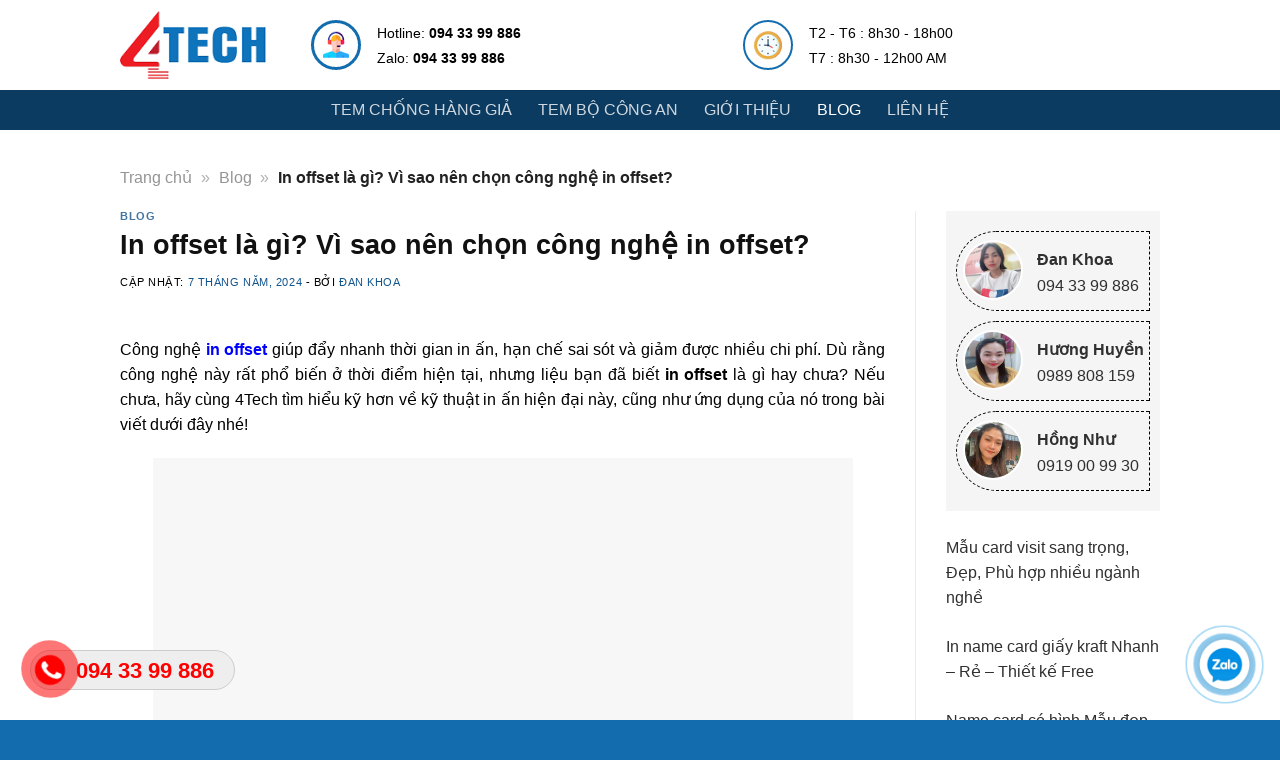

--- FILE ---
content_type: text/html; charset=UTF-8
request_url: https://temchonghanggia4t.com/cong-nghe-in-offset/
body_size: 35276
content:
<!DOCTYPE html>
<!--[if IE 9 ]> <html lang="vi" prefix="og: https://ogp.me/ns#" class="ie9 loading-site no-js"> <![endif]-->
<!--[if IE 8 ]> <html lang="vi" prefix="og: https://ogp.me/ns#" class="ie8 loading-site no-js"> <![endif]-->
<!--[if (gte IE 9)|!(IE)]><!--><html lang="vi" prefix="og: https://ogp.me/ns#" class="loading-site no-js"> <!--<![endif]-->
<head><meta charset="UTF-8" /><script>if(navigator.userAgent.match(/MSIE|Internet Explorer/i)||navigator.userAgent.match(/Trident\/7\..*?rv:11/i)){var href=document.location.href;if(!href.match(/[?&]nowprocket/)){if(href.indexOf("?")==-1){if(href.indexOf("#")==-1){document.location.href=href+"?nowprocket=1"}else{document.location.href=href.replace("#","?nowprocket=1#")}}else{if(href.indexOf("#")==-1){document.location.href=href+"&nowprocket=1"}else{document.location.href=href.replace("#","&nowprocket=1#")}}}}</script><script>(()=>{class RocketLazyLoadScripts{constructor(){this.v="1.2.6",this.triggerEvents=["keydown","mousedown","mousemove","touchmove","touchstart","touchend","wheel"],this.userEventHandler=this.t.bind(this),this.touchStartHandler=this.i.bind(this),this.touchMoveHandler=this.o.bind(this),this.touchEndHandler=this.h.bind(this),this.clickHandler=this.u.bind(this),this.interceptedClicks=[],this.interceptedClickListeners=[],this.l(this),window.addEventListener("pageshow",(t=>{this.persisted=t.persisted,this.everythingLoaded&&this.m()})),this.CSPIssue=sessionStorage.getItem("rocketCSPIssue"),document.addEventListener("securitypolicyviolation",(t=>{this.CSPIssue||"script-src-elem"!==t.violatedDirective||"data"!==t.blockedURI||(this.CSPIssue=!0,sessionStorage.setItem("rocketCSPIssue",!0))})),document.addEventListener("DOMContentLoaded",(()=>{this.k()})),this.delayedScripts={normal:[],async:[],defer:[]},this.trash=[],this.allJQueries=[]}p(t){document.hidden?t.t():(this.triggerEvents.forEach((e=>window.addEventListener(e,t.userEventHandler,{passive:!0}))),window.addEventListener("touchstart",t.touchStartHandler,{passive:!0}),window.addEventListener("mousedown",t.touchStartHandler),document.addEventListener("visibilitychange",t.userEventHandler))}_(){this.triggerEvents.forEach((t=>window.removeEventListener(t,this.userEventHandler,{passive:!0}))),document.removeEventListener("visibilitychange",this.userEventHandler)}i(t){"HTML"!==t.target.tagName&&(window.addEventListener("touchend",this.touchEndHandler),window.addEventListener("mouseup",this.touchEndHandler),window.addEventListener("touchmove",this.touchMoveHandler,{passive:!0}),window.addEventListener("mousemove",this.touchMoveHandler),t.target.addEventListener("click",this.clickHandler),this.L(t.target,!0),this.S(t.target,"onclick","rocket-onclick"),this.C())}o(t){window.removeEventListener("touchend",this.touchEndHandler),window.removeEventListener("mouseup",this.touchEndHandler),window.removeEventListener("touchmove",this.touchMoveHandler,{passive:!0}),window.removeEventListener("mousemove",this.touchMoveHandler),t.target.removeEventListener("click",this.clickHandler),this.L(t.target,!1),this.S(t.target,"rocket-onclick","onclick"),this.M()}h(){window.removeEventListener("touchend",this.touchEndHandler),window.removeEventListener("mouseup",this.touchEndHandler),window.removeEventListener("touchmove",this.touchMoveHandler,{passive:!0}),window.removeEventListener("mousemove",this.touchMoveHandler)}u(t){t.target.removeEventListener("click",this.clickHandler),this.L(t.target,!1),this.S(t.target,"rocket-onclick","onclick"),this.interceptedClicks.push(t),t.preventDefault(),t.stopPropagation(),t.stopImmediatePropagation(),this.M()}O(){window.removeEventListener("touchstart",this.touchStartHandler,{passive:!0}),window.removeEventListener("mousedown",this.touchStartHandler),this.interceptedClicks.forEach((t=>{t.target.dispatchEvent(new MouseEvent("click",{view:t.view,bubbles:!0,cancelable:!0}))}))}l(t){EventTarget.prototype.addEventListenerWPRocketBase=EventTarget.prototype.addEventListener,EventTarget.prototype.addEventListener=function(e,i,o){"click"!==e||t.windowLoaded||i===t.clickHandler||t.interceptedClickListeners.push({target:this,func:i,options:o}),(this||window).addEventListenerWPRocketBase(e,i,o)}}L(t,e){this.interceptedClickListeners.forEach((i=>{i.target===t&&(e?t.removeEventListener("click",i.func,i.options):t.addEventListener("click",i.func,i.options))})),t.parentNode!==document.documentElement&&this.L(t.parentNode,e)}D(){return new Promise((t=>{this.P?this.M=t:t()}))}C(){this.P=!0}M(){this.P=!1}S(t,e,i){t.hasAttribute&&t.hasAttribute(e)&&(event.target.setAttribute(i,event.target.getAttribute(e)),event.target.removeAttribute(e))}t(){this._(this),"loading"===document.readyState?document.addEventListener("DOMContentLoaded",this.R.bind(this)):this.R()}k(){let t=[];document.querySelectorAll("script[type=rocketlazyloadscript][data-rocket-src]").forEach((e=>{let i=e.getAttribute("data-rocket-src");if(i&&!i.startsWith("data:")){0===i.indexOf("//")&&(i=location.protocol+i);try{const o=new URL(i).origin;o!==location.origin&&t.push({src:o,crossOrigin:e.crossOrigin||"module"===e.getAttribute("data-rocket-type")})}catch(t){}}})),t=[...new Map(t.map((t=>[JSON.stringify(t),t]))).values()],this.T(t,"preconnect")}async R(){this.lastBreath=Date.now(),this.j(this),this.F(this),this.I(),this.W(),this.q(),await this.A(this.delayedScripts.normal),await this.A(this.delayedScripts.defer),await this.A(this.delayedScripts.async);try{await this.U(),await this.H(this),await this.J()}catch(t){console.error(t)}window.dispatchEvent(new Event("rocket-allScriptsLoaded")),this.everythingLoaded=!0,this.D().then((()=>{this.O()})),this.N()}W(){document.querySelectorAll("script[type=rocketlazyloadscript]").forEach((t=>{t.hasAttribute("data-rocket-src")?t.hasAttribute("async")&&!1!==t.async?this.delayedScripts.async.push(t):t.hasAttribute("defer")&&!1!==t.defer||"module"===t.getAttribute("data-rocket-type")?this.delayedScripts.defer.push(t):this.delayedScripts.normal.push(t):this.delayedScripts.normal.push(t)}))}async B(t){if(await this.G(),!0!==t.noModule||!("noModule"in HTMLScriptElement.prototype))return new Promise((e=>{let i;function o(){(i||t).setAttribute("data-rocket-status","executed"),e()}try{if(navigator.userAgent.indexOf("Firefox/")>0||""===navigator.vendor||this.CSPIssue)i=document.createElement("script"),[...t.attributes].forEach((t=>{let e=t.nodeName;"type"!==e&&("data-rocket-type"===e&&(e="type"),"data-rocket-src"===e&&(e="src"),i.setAttribute(e,t.nodeValue))})),t.text&&(i.text=t.text),i.hasAttribute("src")?(i.addEventListener("load",o),i.addEventListener("error",(function(){i.setAttribute("data-rocket-status","failed-network"),e()})),setTimeout((()=>{i.isConnected||e()}),1)):(i.text=t.text,o()),t.parentNode.replaceChild(i,t);else{const i=t.getAttribute("data-rocket-type"),s=t.getAttribute("data-rocket-src");i?(t.type=i,t.removeAttribute("data-rocket-type")):t.removeAttribute("type"),t.addEventListener("load",o),t.addEventListener("error",(i=>{this.CSPIssue&&i.target.src.startsWith("data:")?(console.log("WPRocket: data-uri blocked by CSP -> fallback"),t.removeAttribute("src"),this.B(t).then(e)):(t.setAttribute("data-rocket-status","failed-network"),e())})),s?(t.removeAttribute("data-rocket-src"),t.src=s):t.src="data:text/javascript;base64,"+window.btoa(unescape(encodeURIComponent(t.text)))}}catch(i){t.setAttribute("data-rocket-status","failed-transform"),e()}}));t.setAttribute("data-rocket-status","skipped")}async A(t){const e=t.shift();return e&&e.isConnected?(await this.B(e),this.A(t)):Promise.resolve()}q(){this.T([...this.delayedScripts.normal,...this.delayedScripts.defer,...this.delayedScripts.async],"preload")}T(t,e){var i=document.createDocumentFragment();t.forEach((t=>{const o=t.getAttribute&&t.getAttribute("data-rocket-src")||t.src;if(o&&!o.startsWith("data:")){const s=document.createElement("link");s.href=o,s.rel=e,"preconnect"!==e&&(s.as="script"),t.getAttribute&&"module"===t.getAttribute("data-rocket-type")&&(s.crossOrigin=!0),t.crossOrigin&&(s.crossOrigin=t.crossOrigin),t.integrity&&(s.integrity=t.integrity),i.appendChild(s),this.trash.push(s)}})),document.head.appendChild(i)}j(t){let e={};function i(i,o){return e[o].eventsToRewrite.indexOf(i)>=0&&!t.everythingLoaded?"rocket-"+i:i}function o(t,o){!function(t){e[t]||(e[t]={originalFunctions:{add:t.addEventListener,remove:t.removeEventListener},eventsToRewrite:[]},t.addEventListener=function(){arguments[0]=i(arguments[0],t),e[t].originalFunctions.add.apply(t,arguments)},t.removeEventListener=function(){arguments[0]=i(arguments[0],t),e[t].originalFunctions.remove.apply(t,arguments)})}(t),e[t].eventsToRewrite.push(o)}function s(e,i){let o=e[i];e[i]=null,Object.defineProperty(e,i,{get:()=>o||function(){},set(s){t.everythingLoaded?o=s:e["rocket"+i]=o=s}})}o(document,"DOMContentLoaded"),o(window,"DOMContentLoaded"),o(window,"load"),o(window,"pageshow"),o(document,"readystatechange"),s(document,"onreadystatechange"),s(window,"onload"),s(window,"onpageshow");try{Object.defineProperty(document,"readyState",{get:()=>t.rocketReadyState,set(e){t.rocketReadyState=e},configurable:!0}),document.readyState="loading"}catch(t){console.log("WPRocket DJE readyState conflict, bypassing")}}F(t){let e;function i(e){return t.everythingLoaded?e:e.split(" ").map((t=>"load"===t||0===t.indexOf("load.")?"rocket-jquery-load":t)).join(" ")}function o(o){function s(t){const e=o.fn[t];o.fn[t]=o.fn.init.prototype[t]=function(){return this[0]===window&&("string"==typeof arguments[0]||arguments[0]instanceof String?arguments[0]=i(arguments[0]):"object"==typeof arguments[0]&&Object.keys(arguments[0]).forEach((t=>{const e=arguments[0][t];delete arguments[0][t],arguments[0][i(t)]=e}))),e.apply(this,arguments),this}}o&&o.fn&&!t.allJQueries.includes(o)&&(o.fn.ready=o.fn.init.prototype.ready=function(e){return t.domReadyFired?e.bind(document)(o):document.addEventListener("rocket-DOMContentLoaded",(()=>e.bind(document)(o))),o([])},s("on"),s("one"),t.allJQueries.push(o)),e=o}o(window.jQuery),Object.defineProperty(window,"jQuery",{get:()=>e,set(t){o(t)}})}async H(t){const e=document.querySelector("script[data-webpack]");e&&(await async function(){return new Promise((t=>{e.addEventListener("load",t),e.addEventListener("error",t)}))}(),await t.K(),await t.H(t))}async U(){this.domReadyFired=!0;try{document.readyState="interactive"}catch(t){}await this.G(),document.dispatchEvent(new Event("rocket-readystatechange")),await this.G(),document.rocketonreadystatechange&&document.rocketonreadystatechange(),await this.G(),document.dispatchEvent(new Event("rocket-DOMContentLoaded")),await this.G(),window.dispatchEvent(new Event("rocket-DOMContentLoaded"))}async J(){try{document.readyState="complete"}catch(t){}await this.G(),document.dispatchEvent(new Event("rocket-readystatechange")),await this.G(),document.rocketonreadystatechange&&document.rocketonreadystatechange(),await this.G(),window.dispatchEvent(new Event("rocket-load")),await this.G(),window.rocketonload&&window.rocketonload(),await this.G(),this.allJQueries.forEach((t=>t(window).trigger("rocket-jquery-load"))),await this.G();const t=new Event("rocket-pageshow");t.persisted=this.persisted,window.dispatchEvent(t),await this.G(),window.rocketonpageshow&&window.rocketonpageshow({persisted:this.persisted}),this.windowLoaded=!0}m(){document.onreadystatechange&&document.onreadystatechange(),window.onload&&window.onload(),window.onpageshow&&window.onpageshow({persisted:this.persisted})}I(){const t=new Map;document.write=document.writeln=function(e){const i=document.currentScript;i||console.error("WPRocket unable to document.write this: "+e);const o=document.createRange(),s=i.parentElement;let n=t.get(i);void 0===n&&(n=i.nextSibling,t.set(i,n));const c=document.createDocumentFragment();o.setStart(c,0),c.appendChild(o.createContextualFragment(e)),s.insertBefore(c,n)}}async G(){Date.now()-this.lastBreath>45&&(await this.K(),this.lastBreath=Date.now())}async K(){return document.hidden?new Promise((t=>setTimeout(t))):new Promise((t=>requestAnimationFrame(t)))}N(){this.trash.forEach((t=>t.remove()))}static run(){const t=new RocketLazyLoadScripts;t.p(t)}}RocketLazyLoadScripts.run()})();</script>
	
	<link rel="profile" href="http://gmpg.org/xfn/11" />
	<link rel="pingback" href="https://temchonghanggia4t.com/xmlrpc.php" />
<link data-minify="1" rel="stylesheet" href="https://temchonghanggia4t.com/wp-content/cache/min/1/ajax/libs/font-awesome/5.15.4/css/all.min.css?ver=1746239696" crossorigin="anonymous" referrerpolicy="no-referrer" />
	<script type="rocketlazyloadscript">(function(html){html.className = html.className.replace(/\bno-js\b/,'js')})(document.documentElement);</script>
<meta name="viewport" content="width=device-width, initial-scale=1, maximum-scale=6" />
<!-- Tối ưu hóa công cụ tìm kiếm bởi Rank Math - https://rankmath.com/ -->
<title>In offset là gì? Vì sao nên chọn công nghệ in offset?</title>
<meta name="description" content="Tìm hiểu công nghệ in offset là gì và những ưu nhược điểm của nó. Giải thích lý do vì sao mà nhiều doanh nghiệp lựa chọn kỹ thuật in offset này."/>
<meta name="robots" content="follow, index, max-snippet:-1, max-video-preview:-1, max-image-preview:large"/>
<link rel="canonical" href="https://temchonghanggia4t.com/cong-nghe-in-offset/" />
<meta property="og:locale" content="vi_VN" />
<meta property="og:type" content="article" />
<meta property="og:title" content="In offset là gì? Vì sao nên chọn công nghệ in offset?" />
<meta property="og:description" content="Tìm hiểu công nghệ in offset là gì và những ưu nhược điểm của nó. Giải thích lý do vì sao mà nhiều doanh nghiệp lựa chọn kỹ thuật in offset này." />
<meta property="og:url" content="https://temchonghanggia4t.com/cong-nghe-in-offset/" />
<meta property="og:site_name" content="Tem Chống Hàng Giả 4T" />
<meta property="article:section" content="Blog" />
<meta property="og:updated_time" content="2024-05-07T14:14:28+07:00" />
<meta property="og:image" content="https://temchonghanggia4t.com/wp-content/uploads/2022/12/cong-nghe-in-offset-3.webp" />
<meta property="og:image:secure_url" content="https://temchonghanggia4t.com/wp-content/uploads/2022/12/cong-nghe-in-offset-3.webp" />
<meta property="og:image:width" content="700" />
<meta property="og:image:height" content="536" />
<meta property="og:image:alt" content="Công nghệ in offset là gì? Cấu tạo máy in offset? Quy trình in offset" />
<meta property="og:image:type" content="image/webp" />
<meta name="twitter:card" content="summary_large_image" />
<meta name="twitter:title" content="In offset là gì? Vì sao nên chọn công nghệ in offset?" />
<meta name="twitter:description" content="Tìm hiểu công nghệ in offset là gì và những ưu nhược điểm của nó. Giải thích lý do vì sao mà nhiều doanh nghiệp lựa chọn kỹ thuật in offset này." />
<meta name="twitter:image" content="https://temchonghanggia4t.com/wp-content/uploads/2022/12/cong-nghe-in-offset-3.webp" />
<meta name="twitter:label1" content="Được viết bởi" />
<meta name="twitter:data1" content="Đan Khoa" />
<meta name="twitter:label2" content="Thời gian để đọc" />
<meta name="twitter:data2" content="9 phút" />
<!-- /Plugin SEO WordPress Rank Math -->

<style id='classic-theme-styles-inline-css' type='text/css'>
/*! This file is auto-generated */
.wp-block-button__link{color:#fff;background-color:#32373c;border-radius:9999px;box-shadow:none;text-decoration:none;padding:calc(.667em + 2px) calc(1.333em + 2px);font-size:1.125em}.wp-block-file__button{background:#32373c;color:#fff;text-decoration:none}
</style>
<style id='global-styles-inline-css' type='text/css'>
:root{--wp--preset--aspect-ratio--square: 1;--wp--preset--aspect-ratio--4-3: 4/3;--wp--preset--aspect-ratio--3-4: 3/4;--wp--preset--aspect-ratio--3-2: 3/2;--wp--preset--aspect-ratio--2-3: 2/3;--wp--preset--aspect-ratio--16-9: 16/9;--wp--preset--aspect-ratio--9-16: 9/16;--wp--preset--color--black: #000000;--wp--preset--color--cyan-bluish-gray: #abb8c3;--wp--preset--color--white: #ffffff;--wp--preset--color--pale-pink: #f78da7;--wp--preset--color--vivid-red: #cf2e2e;--wp--preset--color--luminous-vivid-orange: #ff6900;--wp--preset--color--luminous-vivid-amber: #fcb900;--wp--preset--color--light-green-cyan: #7bdcb5;--wp--preset--color--vivid-green-cyan: #00d084;--wp--preset--color--pale-cyan-blue: #8ed1fc;--wp--preset--color--vivid-cyan-blue: #0693e3;--wp--preset--color--vivid-purple: #9b51e0;--wp--preset--gradient--vivid-cyan-blue-to-vivid-purple: linear-gradient(135deg,rgba(6,147,227,1) 0%,rgb(155,81,224) 100%);--wp--preset--gradient--light-green-cyan-to-vivid-green-cyan: linear-gradient(135deg,rgb(122,220,180) 0%,rgb(0,208,130) 100%);--wp--preset--gradient--luminous-vivid-amber-to-luminous-vivid-orange: linear-gradient(135deg,rgba(252,185,0,1) 0%,rgba(255,105,0,1) 100%);--wp--preset--gradient--luminous-vivid-orange-to-vivid-red: linear-gradient(135deg,rgba(255,105,0,1) 0%,rgb(207,46,46) 100%);--wp--preset--gradient--very-light-gray-to-cyan-bluish-gray: linear-gradient(135deg,rgb(238,238,238) 0%,rgb(169,184,195) 100%);--wp--preset--gradient--cool-to-warm-spectrum: linear-gradient(135deg,rgb(74,234,220) 0%,rgb(151,120,209) 20%,rgb(207,42,186) 40%,rgb(238,44,130) 60%,rgb(251,105,98) 80%,rgb(254,248,76) 100%);--wp--preset--gradient--blush-light-purple: linear-gradient(135deg,rgb(255,206,236) 0%,rgb(152,150,240) 100%);--wp--preset--gradient--blush-bordeaux: linear-gradient(135deg,rgb(254,205,165) 0%,rgb(254,45,45) 50%,rgb(107,0,62) 100%);--wp--preset--gradient--luminous-dusk: linear-gradient(135deg,rgb(255,203,112) 0%,rgb(199,81,192) 50%,rgb(65,88,208) 100%);--wp--preset--gradient--pale-ocean: linear-gradient(135deg,rgb(255,245,203) 0%,rgb(182,227,212) 50%,rgb(51,167,181) 100%);--wp--preset--gradient--electric-grass: linear-gradient(135deg,rgb(202,248,128) 0%,rgb(113,206,126) 100%);--wp--preset--gradient--midnight: linear-gradient(135deg,rgb(2,3,129) 0%,rgb(40,116,252) 100%);--wp--preset--font-size--small: 13px;--wp--preset--font-size--medium: 20px;--wp--preset--font-size--large: 36px;--wp--preset--font-size--x-large: 42px;--wp--preset--spacing--20: 0.44rem;--wp--preset--spacing--30: 0.67rem;--wp--preset--spacing--40: 1rem;--wp--preset--spacing--50: 1.5rem;--wp--preset--spacing--60: 2.25rem;--wp--preset--spacing--70: 3.38rem;--wp--preset--spacing--80: 5.06rem;--wp--preset--shadow--natural: 6px 6px 9px rgba(0, 0, 0, 0.2);--wp--preset--shadow--deep: 12px 12px 50px rgba(0, 0, 0, 0.4);--wp--preset--shadow--sharp: 6px 6px 0px rgba(0, 0, 0, 0.2);--wp--preset--shadow--outlined: 6px 6px 0px -3px rgba(255, 255, 255, 1), 6px 6px rgba(0, 0, 0, 1);--wp--preset--shadow--crisp: 6px 6px 0px rgba(0, 0, 0, 1);}:where(.is-layout-flex){gap: 0.5em;}:where(.is-layout-grid){gap: 0.5em;}body .is-layout-flex{display: flex;}.is-layout-flex{flex-wrap: wrap;align-items: center;}.is-layout-flex > :is(*, div){margin: 0;}body .is-layout-grid{display: grid;}.is-layout-grid > :is(*, div){margin: 0;}:where(.wp-block-columns.is-layout-flex){gap: 2em;}:where(.wp-block-columns.is-layout-grid){gap: 2em;}:where(.wp-block-post-template.is-layout-flex){gap: 1.25em;}:where(.wp-block-post-template.is-layout-grid){gap: 1.25em;}.has-black-color{color: var(--wp--preset--color--black) !important;}.has-cyan-bluish-gray-color{color: var(--wp--preset--color--cyan-bluish-gray) !important;}.has-white-color{color: var(--wp--preset--color--white) !important;}.has-pale-pink-color{color: var(--wp--preset--color--pale-pink) !important;}.has-vivid-red-color{color: var(--wp--preset--color--vivid-red) !important;}.has-luminous-vivid-orange-color{color: var(--wp--preset--color--luminous-vivid-orange) !important;}.has-luminous-vivid-amber-color{color: var(--wp--preset--color--luminous-vivid-amber) !important;}.has-light-green-cyan-color{color: var(--wp--preset--color--light-green-cyan) !important;}.has-vivid-green-cyan-color{color: var(--wp--preset--color--vivid-green-cyan) !important;}.has-pale-cyan-blue-color{color: var(--wp--preset--color--pale-cyan-blue) !important;}.has-vivid-cyan-blue-color{color: var(--wp--preset--color--vivid-cyan-blue) !important;}.has-vivid-purple-color{color: var(--wp--preset--color--vivid-purple) !important;}.has-black-background-color{background-color: var(--wp--preset--color--black) !important;}.has-cyan-bluish-gray-background-color{background-color: var(--wp--preset--color--cyan-bluish-gray) !important;}.has-white-background-color{background-color: var(--wp--preset--color--white) !important;}.has-pale-pink-background-color{background-color: var(--wp--preset--color--pale-pink) !important;}.has-vivid-red-background-color{background-color: var(--wp--preset--color--vivid-red) !important;}.has-luminous-vivid-orange-background-color{background-color: var(--wp--preset--color--luminous-vivid-orange) !important;}.has-luminous-vivid-amber-background-color{background-color: var(--wp--preset--color--luminous-vivid-amber) !important;}.has-light-green-cyan-background-color{background-color: var(--wp--preset--color--light-green-cyan) !important;}.has-vivid-green-cyan-background-color{background-color: var(--wp--preset--color--vivid-green-cyan) !important;}.has-pale-cyan-blue-background-color{background-color: var(--wp--preset--color--pale-cyan-blue) !important;}.has-vivid-cyan-blue-background-color{background-color: var(--wp--preset--color--vivid-cyan-blue) !important;}.has-vivid-purple-background-color{background-color: var(--wp--preset--color--vivid-purple) !important;}.has-black-border-color{border-color: var(--wp--preset--color--black) !important;}.has-cyan-bluish-gray-border-color{border-color: var(--wp--preset--color--cyan-bluish-gray) !important;}.has-white-border-color{border-color: var(--wp--preset--color--white) !important;}.has-pale-pink-border-color{border-color: var(--wp--preset--color--pale-pink) !important;}.has-vivid-red-border-color{border-color: var(--wp--preset--color--vivid-red) !important;}.has-luminous-vivid-orange-border-color{border-color: var(--wp--preset--color--luminous-vivid-orange) !important;}.has-luminous-vivid-amber-border-color{border-color: var(--wp--preset--color--luminous-vivid-amber) !important;}.has-light-green-cyan-border-color{border-color: var(--wp--preset--color--light-green-cyan) !important;}.has-vivid-green-cyan-border-color{border-color: var(--wp--preset--color--vivid-green-cyan) !important;}.has-pale-cyan-blue-border-color{border-color: var(--wp--preset--color--pale-cyan-blue) !important;}.has-vivid-cyan-blue-border-color{border-color: var(--wp--preset--color--vivid-cyan-blue) !important;}.has-vivid-purple-border-color{border-color: var(--wp--preset--color--vivid-purple) !important;}.has-vivid-cyan-blue-to-vivid-purple-gradient-background{background: var(--wp--preset--gradient--vivid-cyan-blue-to-vivid-purple) !important;}.has-light-green-cyan-to-vivid-green-cyan-gradient-background{background: var(--wp--preset--gradient--light-green-cyan-to-vivid-green-cyan) !important;}.has-luminous-vivid-amber-to-luminous-vivid-orange-gradient-background{background: var(--wp--preset--gradient--luminous-vivid-amber-to-luminous-vivid-orange) !important;}.has-luminous-vivid-orange-to-vivid-red-gradient-background{background: var(--wp--preset--gradient--luminous-vivid-orange-to-vivid-red) !important;}.has-very-light-gray-to-cyan-bluish-gray-gradient-background{background: var(--wp--preset--gradient--very-light-gray-to-cyan-bluish-gray) !important;}.has-cool-to-warm-spectrum-gradient-background{background: var(--wp--preset--gradient--cool-to-warm-spectrum) !important;}.has-blush-light-purple-gradient-background{background: var(--wp--preset--gradient--blush-light-purple) !important;}.has-blush-bordeaux-gradient-background{background: var(--wp--preset--gradient--blush-bordeaux) !important;}.has-luminous-dusk-gradient-background{background: var(--wp--preset--gradient--luminous-dusk) !important;}.has-pale-ocean-gradient-background{background: var(--wp--preset--gradient--pale-ocean) !important;}.has-electric-grass-gradient-background{background: var(--wp--preset--gradient--electric-grass) !important;}.has-midnight-gradient-background{background: var(--wp--preset--gradient--midnight) !important;}.has-small-font-size{font-size: var(--wp--preset--font-size--small) !important;}.has-medium-font-size{font-size: var(--wp--preset--font-size--medium) !important;}.has-large-font-size{font-size: var(--wp--preset--font-size--large) !important;}.has-x-large-font-size{font-size: var(--wp--preset--font-size--x-large) !important;}
:where(.wp-block-post-template.is-layout-flex){gap: 1.25em;}:where(.wp-block-post-template.is-layout-grid){gap: 1.25em;}
:where(.wp-block-columns.is-layout-flex){gap: 2em;}:where(.wp-block-columns.is-layout-grid){gap: 2em;}
:root :where(.wp-block-pullquote){font-size: 1.5em;line-height: 1.6;}
</style>
<link data-minify="1" rel='stylesheet' id='flatsome-icons-css' href='https://temchonghanggia4t.com/wp-content/cache/min/1/wp-content/themes/flatsome/assets/css/fl-icons.css?ver=1746239696' type='text/css' media='all' />
<link data-minify="1" rel='stylesheet' id='owl-carousel-css' href='https://temchonghanggia4t.com/wp-content/cache/background-css/temchonghanggia4t.com/wp-content/cache/min/1/wp-content/themes/flatsome/owl/owl.carousel.css?ver=1746239696&wpr_t=1768470103' type='text/css' media='all' />
<link data-minify="1" rel='stylesheet' id='recent-posts-widget-with-thumbnails-public-style-css' href='https://temchonghanggia4t.com/wp-content/cache/min/1/wp-content/plugins/recent-posts-widget-with-thumbnails/public.css?ver=1746239696' type='text/css' media='all' />
<link data-minify="1" rel='stylesheet' id='yarppRelatedCss-css' href='https://temchonghanggia4t.com/wp-content/cache/min/1/wp-content/plugins/yet-another-related-posts-plugin/style/related.css?ver=1746239696' type='text/css' media='all' />
<link data-minify="1" rel='stylesheet' id='fixedtoc-style-css' href='https://temchonghanggia4t.com/wp-content/cache/min/1/wp-content/plugins/fixed-toc/frontend/assets/css/ftoc.min.css?ver=1746239720' type='text/css' media='all' />
<style id='fixedtoc-style-inline-css' type='text/css'>
#ftwp-container.ftwp-wrap #ftwp-contents { width: 300px; height: 350px; } #ftwp-container.ftwp-wrap #ftwp-trigger { width: 50px; height: 50px; font-size: 30px; } #ftwp-container #ftwp-trigger.ftwp-border-thin { font-size: 29.5px; } #ftwp-container.ftwp-wrap #ftwp-header { font-size: 14px; font-family: Arial, Helvetica, sans-serif; } #ftwp-container.ftwp-wrap #ftwp-header-title { font-weight: normal; } #ftwp-container.ftwp-wrap #ftwp-list { font-size: 12px; font-family: Arial, Helvetica, sans-serif; } #ftwp-container #ftwp-list.ftwp-liststyle-decimal .ftwp-anchor::before { font-size: 12px; } #ftwp-container #ftwp-list.ftwp-strong-first>.ftwp-item>.ftwp-anchor .ftwp-text { font-size: 13.2px; } #ftwp-container #ftwp-list.ftwp-strong-first.ftwp-liststyle-decimal>.ftwp-item>.ftwp-anchor::before { font-size: 13.2px; } #ftwp-container.ftwp-wrap #ftwp-trigger { color: #333; background: rgba(243,243,243,0.95); } #ftwp-container.ftwp-wrap #ftwp-trigger { border-color: rgba(51,51,51,0.95); } #ftwp-container.ftwp-wrap #ftwp-contents { border-color: rgba(51,51,51,0.95); } #ftwp-container.ftwp-wrap #ftwp-header { color: #333; background: rgba(243,243,243,0.95); } #ftwp-container.ftwp-wrap #ftwp-contents:hover #ftwp-header { background: #f3f3f3; } #ftwp-container.ftwp-wrap #ftwp-list { color: #333; background: rgba(243,243,243,0.95); } #ftwp-container.ftwp-wrap #ftwp-contents:hover #ftwp-list { background: #f3f3f3; } #ftwp-container.ftwp-wrap #ftwp-list .ftwp-anchor:hover { color: #00A368; } #ftwp-container.ftwp-wrap #ftwp-list .ftwp-anchor:focus, #ftwp-container.ftwp-wrap #ftwp-list .ftwp-active, #ftwp-container.ftwp-wrap #ftwp-list .ftwp-active:hover { color: #fff; } #ftwp-container.ftwp-wrap #ftwp-list .ftwp-text::before { background: rgba(221,51,51,0.95); } .ftwp-heading-target::before { background: rgba(221,51,51,0.95); }
</style>
<link data-minify="1" rel='stylesheet' id='flatsome-part1-css' href='https://temchonghanggia4t.com/wp-content/cache/min/1/wp-content/themes/flatsome-child/css/flatsome-1.css?ver=1746239696' type='text/css' media='all' />
<link data-minify="1" rel='stylesheet' id='flatsome-part2-css' href='https://temchonghanggia4t.com/wp-content/cache/background-css/temchonghanggia4t.com/wp-content/cache/min/1/wp-content/themes/flatsome-child/css/flatsome-2.css?ver=1746239696&wpr_t=1768470103' type='text/css' media='all' />
<link data-minify="1" rel='stylesheet' id='flatsome-part3-css' href='https://temchonghanggia4t.com/wp-content/cache/min/1/wp-content/themes/flatsome-child/css/flatsome-3.css?ver=1746239696' type='text/css' media='all' />
<script type="rocketlazyloadscript" data-rocket-type="text/javascript" data-rocket-src="https://temchonghanggia4t.com/wp-includes/js/jquery/jquery.min.js?ver=3.7.1" id="jquery-core-js" data-rocket-defer defer></script>
<script type="rocketlazyloadscript" data-rocket-type="text/javascript" data-rocket-src="https://temchonghanggia4t.com/wp-includes/js/jquery/jquery-migrate.min.js?ver=3.4.1" id="jquery-migrate-js" data-rocket-defer defer></script>
<link rel="https://api.w.org/" href="https://temchonghanggia4t.com/wp-json/" /><link rel="alternate" title="JSON" type="application/json" href="https://temchonghanggia4t.com/wp-json/wp/v2/posts/2732" /><link rel="EditURI" type="application/rsd+xml" title="RSD" href="https://temchonghanggia4t.com/xmlrpc.php?rsd" />
<meta name="generator" content="WordPress 6.6" />
<link rel='shortlink' href='https://temchonghanggia4t.com/?p=2732' />
<link rel="alternate" title="oNhúng (JSON)" type="application/json+oembed" href="https://temchonghanggia4t.com/wp-json/oembed/1.0/embed?url=https%3A%2F%2Ftemchonghanggia4t.com%2Fcong-nghe-in-offset%2F" />
<link rel="alternate" title="oNhúng (XML)" type="text/xml+oembed" href="https://temchonghanggia4t.com/wp-json/oembed/1.0/embed?url=https%3A%2F%2Ftemchonghanggia4t.com%2Fcong-nghe-in-offset%2F&#038;format=xml" />
<style>.bg{opacity: 0; transition: opacity 1s; -webkit-transition: opacity 1s;} .bg-loaded{opacity: 1;}</style><!--[if IE]><link rel="stylesheet" type="text/css" href="https://temchonghanggia4t.com/wp-content/themes/flatsome/assets/css/ie-fallback.css"><script src="//cdnjs.cloudflare.com/ajax/libs/html5shiv/3.6.1/html5shiv.js"></script><script>var head = document.getElementsByTagName('head')[0],style = document.createElement('style');style.type = 'text/css';style.styleSheet.cssText = ':before,:after{content:none !important';head.appendChild(style);setTimeout(function(){head.removeChild(style);}, 0);</script><script src="https://temchonghanggia4t.com/wp-content/themes/flatsome/assets/libs/ie-flexibility.js"></script><![endif]--><!-- Google tag (gtag.js) -->
<script type="rocketlazyloadscript" async data-rocket-src="https://www.googletagmanager.com/gtag/js?id=G-ZN5B942ZCZ"></script>
<script type="rocketlazyloadscript">
  window.dataLayer = window.dataLayer || [];
  function gtag(){dataLayer.push(arguments);}
  gtag('js', new Date());

  gtag('config', 'G-ZN5B942ZCZ');
</script>
<script type="application/ld+json">
{
  "@context": "https://schema.org",
  "@type": "LocalBusiness",
  "name": "In tem chống hàng giả, tem bộ công an giá rẻ 4Tech",
  "image": "https://lh3.googleusercontent.com/p/AF1QipOs2KqsMgaslwIzUE7aUlgGnx4ECfhCzVup5n1Y=s1360-w1360-h1020",
  "@id": "https://www.google.com/maps?cid=18108447154696331093",
  "url": "https://maps.app.goo.gl/7e6NVFXuoCf6zhqeA",
  "telephone": "0943399886",
  "priceRange": "66",
  "address": {
    "@type": "PostalAddress",
    "streetAddress": "96/5A Đ. Đặng Thuỳ Trâm, Phường 13, Bình Thạnh",
    "addressLocality": "Hồ Chí Minh",
    "postalCode": "700000",
    "addressCountry": "VN"
  },
  "geo": {
    "@type": "GeoCoordinates",
    "latitude": 10.8285243,
    "longitude": 106.7036497
  },
  "openingHoursSpecification": {
    "@type": "OpeningHoursSpecification",
    "dayOfWeek": [
      "Monday",
      "Tuesday",
      "Wednesday",
      "Thursday",
      "Friday",
      "Saturday",
      "Sunday"
    ],
    "opens": "00:00",
    "closes": "23:59"
  },
  "sameAs": [
    "https://www.facebook.com/temchonghanggia4tech/",
    "https://twitter.com/temchonggia4t",
    "https://www.instagram.com/temchonghanggia4tech/",
    "https://www.youtube.com/@temchonghanggia4tech",
    "https://www.linkedin.com/in/intemchonghanggia4tech/",
    "https://www.pinterest.com/temchonghanggia4tech/",
    "https://soundcloud.com/temchonghanggia4tech",
    "https://temchonghanggia4tech.tumblr.com/",
    "https://temchonghanggia4t.com/"
  ] 
}
</script>
<!-- Google tag (gtag.js) event -->
<script type="rocketlazyloadscript">
  gtag('event', 'ads_conversion_Remarketing_Home_4Tech_1', {
    // <event_parameters>
  });
</script>

<!-- Schema & Structured Data For WP v1.26 - -->
<script type="application/ld+json" class="saswp-schema-markup-output">
[{"@context":"https://schema.org/","@type":"BreadcrumbList","@id":"https://temchonghanggia4t.com/cong-nghe-in-offset/#breadcrumb","itemListElement":[{"@type":"ListItem","position":1,"item":{"@id":"https://temchonghanggia4t.com","name":"Tem Chống Hàng Giả 4T"}},{"@type":"ListItem","position":2,"item":{"@id":"https://temchonghanggia4t.com/blog/","name":"Blog"}},{"@type":"ListItem","position":3,"item":{"@id":"https://temchonghanggia4t.com/cong-nghe-in-offset/","name":"In offset là gì? Vì sao nên chọn công nghệ in offset?"}}]},

{"@context":"https://schema.org/","@type":"Article","@id":"https://temchonghanggia4t.com/cong-nghe-in-offset/#Article","url":"https://temchonghanggia4t.com/cong-nghe-in-offset/","inLanguage":"vi","mainEntityOfPage":"https://temchonghanggia4t.com/cong-nghe-in-offset/","headline":"In offset là gì? Vì sao nên chọn công nghệ in offset?","description":"Tìm hiểu công nghệ in offset là gì và những ưu nhược điểm của nó. Giải thích lý do vì sao mà nhiều doanh nghiệp lựa chọn kỹ thuật in offset này.","articleBody":"Công nghệ in offset giúp đẩy nhanh thời gian in ấn, hạn chế sai sót và giảm được nhiều chi phí. Dù rằng công nghệ này rất phổ biến ở thời điểm hiện tại, nhưng liệu bạn đã biết in offset là gì hay chưa? Nếu chưa, hãy cùng 4Tech tìm hiểu kỹ hơn về kỹ thuật in ấn hiện đại này, cũng như ứng dụng của nó trong bài viết dưới đây nhé!     Sự ra đời và phát triển của in offset như thế nào?  In offset là gì?  Đây là phương pháp ép hình ảnh dính mực lên tấm offset (tấm cao su) trước, sau đó dùng lực ép các tấm offset lên bề mặt giấy để thực hiện in ấn. Kỹ thuật này cho những ấn phẩm chất lượng tốt, công nghệ cao giúp tránh được hiện tượng giấy in bị dính nước theo mực in offset.    Công nghệ này xuất hiện ở nước Anh vào những năm 1875. Vào thời điểm đó, máy in được thiết kế để in lên kim loại, các tấm offset không phải là cao su như hiện nay, mà được làm từ giấy carton để chuyển hình ảnh từ bản in thạch bản sang kim loại.    Tới năm 1880, tấm offset được nâng cấp từ carton lên thành cao su, cho chất lượng in ấn tốt hơn.    Đến năm 1904, ông Ira Washington Rubel là người đầu tiên sử dụng kỹ thuật in offset để in hình ảnh lên giấy. Sau nhiều lần cải tiến gồm cả việc xếp chữ, mực in, giấy in, nâng cấp tốc độ và tuổi thọ. Tới năm 1950, công nghệ in offset trở thành công nghệ in phổ biến được ứng dụng nhiều trong đời sống.     Có thể in được liên tục số lượng lớn các ấn phẩm nhờ công nghệ in offset  Ưu nhược điểm của công nghệ in offset  Công nghệ này có nhiều ưu điểm nhưng cũng có các nhược điểm, dù rằng nó đã có nhiều năm để phát triển và đổi mới.  Ưu điểm  Nhiều doanh nghiệp lựa chọn phương pháp in offset là bởi nó có những ưu điểm, lợi thế sau:     \tCho chất lượng hình ảnh tốt, sắc nét tạo ra ấn phẩm đẹp.   \tRất ít gặp tình trạng bị nhòe mực hoặc in không chuẩn màu.   \tSử dụng công nghệ in offset cho nhiều chất liệu khác nhau, từ mặt phẳng tới nhám, sần sùi như gỗ, kim loại,...   \tChế tạo các bản in dễ thực hiện hơn.   \tTuổi thọ của ấn phẩm tốt, bền màu.   \tGiúp tiết kiệm chi phí với những đơn hàng số lượng lớn.    Nhược điểm  Dù rằng công nghệ này được sử dụng phổ biến, nhưng nó vẫn tồn tại một số nhược điểm nhất định:     \tMất nhiều thời gian cho khâu chuẩn bị, đặc biệt là giai đoạn làm khuôn in.   \tSo với những kỹ thuật in khác, quá trình in của phương pháp in offset phức tạp và mất nhiều thời gian hơn.   \tKhông phù hợp với những đơn hàng số lượng ít, in lấy ngay.   \tĐòi hỏi phải kiểm tra kỹ lưỡng bản thiết kế, tránh sai sót. Nếu để in hàng loạt mới phát hiện sai sót thì việc in lại sẽ gây ra sự lãng phí.   \tCó thể gây ô nhiễm môi trường do sử dụng hóa chất trong trường hợp không được xử lý.    Dù vậy, in được nhiều ấn phẩm cùng lúc, chất lượng đẹp và giá thành rẻ vẫn là những lý do chính để doanh nghiệp lựa chọn phương pháp in này.     Minh họa của việc in offset, máy nhỏ  Nguyên lý của in offset  Đây là kỹ thuật in gián tiếp thông qua một trụ (đã phủ một tấm cao su) đặt giữa tấm in và giấy (chất liệu in). Với thiết kế của máy in như vậy, chất lượng các bản in offset thường giống nhau, cho dù có in hàng ngàn mẫu thì chất lượng vẫn đồng đều, không có sự sai lệch. Gần như toàn bộ quá trình đều được tự động hóa, nên tốc độ in nhanh rất nhiều so với kỹ thuật in thạch bản.    Bên cạnh đó, kỹ thuật in offset đòi hỏi các thông tin về hình ảnh, nội dung cần in được thiết kế đầy đủ trên bản in có tính quang hóa, nhằm tạo ra những phần tử in bắt mực, phần tử in không bắt nước. Khi in thì cần sử dụng hình ảnh thuận, hình ảnh trên khuôn in phải cùng phương với tờ in.     Quy trình in công nghệ offset diễn ra như thế nào?    Tham khảo: Công nghệ in 3D – Vì sao đây là tương lai của thế giới in ấn  Quy trình in offset chi tiết các bước  Để tạo ra được một sản phẩm bắt mắt trong mắt khách hàng, kỹ thuật in offset sẽ gồm 4 bước cơ bản sau:  Thiết kế chế bản  Để có được những bản in offset chất lượng. Không bị lỗi, hỏng thì đầu tiên phải tạo ra được chế bản in tiêu chuẩn trên máy tính. Hay hiểu đơn giản là thiết kế bản in chuẩn file. Với những thông tin cần trình bày trên thiết kế một cách hài hòa cả về nội dung, hình thức và màu sắc. Sau đó có thể chuyển sang bước kế tiếp là outfilm.  Output Film  Sau khi bản thiết kế đã được hoàn thành, kỹ thuật viên in ấn sẽ tiến hành xuất bản outfilm. Đối với các bản in có hình ảnh, film sẽ được outfilm thành bốn tấm. Bốn tấm này sẽ đại diện cho bốn lớp màu khác nhau như: C (Cyan), M (Magenta), Y (Yellow), K (Black).    Đối với hệ màu CMYK là những hệ màu cơ bản. Có thể hòa sắc để tạo nên những màu sắc khác. Những màu cần thiết kết hợp từ 3 trong 4 màu nói trên hay cả 4 màu với nhiều thông số khác nhau sẽ đạt được nhiều kết quả màu sắc khác nhau. Quá trình này được gọi là “output 4 tấm film”.  Phơi bản kẽm  Sau khi có được những tâm film. Người thợ sẽ phơi từng tấm lên một lớp bản kẽm. Hay có thể hiểu một cách đơn giản hơn. Là đem chụp hình ảnh của những tâm film này lên từng tấm bản kẽm bằng máy phơi kẽm. Đây là bước thứ 3 trong quy trình kỹ thuật in offset.     Phơi bản kẽm là một trong các bước đầu tiên cần thiết lập của kỹ thuật in ấn này  Tiến hành in  Trong quá trình in offset, nhân viên kỹ thuật sẽ in từng màu một. Hoặc là bố trí thứ tự trước sau của từng loại màu in. Sẽ phụ thuộc vào kỹ thuật và kinh nghiệm của nhân viên kỹ thuật.    Trước khi in, nhân viên kỹ thuật sẽ lựa chọn một trong 4 kẽm màu để lắp lên quả máy in offset. Ở phần vào mực tương ứng nhân viên kỹ thuật sẽ cho từng loại mực tương ứng vào.    Sau khi chạy in hết số lượng định in. Kỹ thuật viên sẽ tháo kẽm ra và vệ sinh sạch mực cũ. Sau đó lắp kẽm mới vào cho giấy đã in màu mới vào. Quay lại tiếp tục quy trình như cũ. Quá trình này sẽ diễn ra tuần tự cho đến khi hết cả 4 màu. 4 màu này sẽ được in chồng lên nhau sẽ cho ra được bản in cuối cùng.    Đặc biệt trong quá trình in, nhân viên in ấn sẽ phải chạy thử các bản nháp nhằm đảm bảo được màu in ổn định. Khi tiến hành in offset, các nhà in phải trừ hao giấy để đảm bảo chất lượng.  Gia công sau in  Sau khi thực hiện xong tất cả các quy trình, khách hàng có thể chọn gia công sau khi in cho sản phẩm, một số dịch vụ thường được nhiều khách hành lựa chọn như:     \tCán màng bóng/màng mờ giúp cho sản phẩm mịn và bền hơn.   \tHoặc bế decal đối với những sản phẩm tem nhãn decal, sau khi in xong cắt rời thành những tem nhỏ   \tPhủ Uv, ép nhũ, ép kim gia công….    Có rất nhiều dịch gia công sau khi in, nhưng không bắt buộc phải làm, tùy vào nhu cầu của khách mà có thể lựa chọn.     Rất nhiều dòng ấn phẩm có thể sử dụng công nghệ in offset  Ứng dụng của công nghệ in offset  Công nghệ này được ứng dụng tốt với hầu hết các loại chất liệu giấy, gồm:  giấy couche, giấy ivory, giấy kraft,.... Những ấn phẩm dưới đây phù hợp để sử dụng kỹ thuật in offset:     \tDecal, name card, in giấy tiêu đề, kẹp hồ sơ,…   \tSản phẩm bao bì: bao gồm các loại tem nhãn decal, túi giấy và in hộp giấy,…   \tMột số ấn phẩm truyền thông: tờ rơi, catalogue hay thư mời,…    Một số sản phẩm được làm từ công nghệ in offset  Kỹ thuật in offset cho ra đời nhiều sản phẩm chất lượng cao, hình ảnh sắc nét. Nên rất thích hợp với nhiều ấn phẩm khác nhau. Sau đây là một số sản phẩm chính phổ biến mà đi đâu bạn cũng dễ dàng bắt gặp.     Một số sản phẩm được làm từ công nghệ in offset     Một số sản phẩm được làm từ công nghệ in offset     Một số sản phẩm được làm từ công nghệ in offset  Công ty dịch vụ in offset uy tín tại TpHCM  Với tất cả những ấn phẩm đẹp mắt trên In 4Tech đều có thể giúp bạn có được. Công ty in 4Tech tự hào là một trong những đơn vị in công nghệ offset uy tín và giá rẻ hàng đầu tại Tp.HCM. Với quy trình thiết kế khép kín, nhanh chóng, chuyên nghiệp. Nên đây là một địa chỉ bạn nên tìm đến. Chúng tôi luôn sẵn sàng đáp ứng mọi nhu cầu về số lượng và kích thước của sản phẩm của quý khách.    Qua những thông tin chia sẻ ở trên, chúng ta đã có thể cùng nhau tìm hiểu về công nghệ in offset là gì. Đây có thể coi là công nghệ in ấn hiện đại và tốt nhất hiện nay. Mà ứng dụng của chúng rất rộng rãi trong cuộc sống. Khi hiểu rõ kỹ thuật cũng như quy trình in ấn sẽ giúp bạn hiểu biết trước khi đưa những ấn phẩm vào trong sản xuất và truyền thông.    Mọi thông tin chi tiết, vui lòng liên hệ về công ty in 4Tech nhé!","keywords":"","datePublished":"2022-12-20T10:04:17+07:00","dateModified":"2024-05-07T14:14:28+07:00","author":{"@type":"Person","name":"Đan Khoa","description":"Tôi là Đan Khoa chuyên viên ngành in ấn.  Tôi có hơn 10 năm kinh nghiệm tư vấn, hỗ trợ báo giá cho khách hàng và viết bài cung cấp thông tin ở lĩnh vực này. Đặc biệt có kiến thức chuyên sâu về tem chống hàng giả và các loại tem nhãn decal.... Khi có thắc mắc, cần sự hỗ trợ in tem, hãy liên hệ tới Đan Khoa nhé!","url":"https://temchonghanggia4t.com/author/dankhoa/","sameAs":[],"image":{"@type":"ImageObject","url":"https://temchonghanggia4t.com/wp-content/uploads/2023/06/nhan-vien-tan-hoa-mai-dan-khoa.jpg","height":96,"width":96}},"editor":{"@type":"Person","name":"Đan Khoa","description":"Tôi là Đan Khoa chuyên viên ngành in ấn.  Tôi có hơn 10 năm kinh nghiệm tư vấn, hỗ trợ báo giá cho khách hàng và viết bài cung cấp thông tin ở lĩnh vực này. Đặc biệt có kiến thức chuyên sâu về tem chống hàng giả và các loại tem nhãn decal.... Khi có thắc mắc, cần sự hỗ trợ in tem, hãy liên hệ tới Đan Khoa nhé!","url":"https://temchonghanggia4t.com/author/dankhoa/","sameAs":[],"image":{"@type":"ImageObject","url":"https://temchonghanggia4t.com/wp-content/uploads/2023/06/nhan-vien-tan-hoa-mai-dan-khoa.jpg","height":96,"width":96}},"publisher":{"@type":"Organization","name":"Tem Chống Hàng Giả 4T","url":"https://temchonghanggia4t.com"},"image":[{"@type":"ImageObject","@id":"https://temchonghanggia4t.com/cong-nghe-in-offset/#primaryimage","url":"https://temchonghanggia4t.com/wp-content/uploads/2022/12/cong-nghe-in-offset-3-1200x918.webp","width":"1200","height":"918","caption":"Công nghệ in offset là gì? Cấu tạo máy in offset? Quy trình in offset"},{"@type":"ImageObject","url":"https://temchonghanggia4t.com/wp-content/uploads/2022/12/cong-nghe-in-offset-3-1200x900.webp","width":"1200","height":"900","caption":"Công nghệ in offset là gì? Cấu tạo máy in offset? Quy trình in offset"},{"@type":"ImageObject","url":"https://temchonghanggia4t.com/wp-content/uploads/2022/12/cong-nghe-in-offset-3-1200x675.webp","width":"1200","height":"675","caption":"Công nghệ in offset là gì? Cấu tạo máy in offset? Quy trình in offset"},{"@type":"ImageObject","url":"https://temchonghanggia4t.com/wp-content/uploads/2022/12/cong-nghe-in-offset-2.webp","width":700,"height":586,"caption":"Sự ra đời và phát triển của in offset như thế nào?"},{"@type":"ImageObject","url":"https://temchonghanggia4t.com/wp-content/uploads/2022/12/in-offset.jpg","width":800,"height":533,"caption":"in-offset"},{"@type":"ImageObject","url":"https://temchonghanggia4t.com/wp-content/uploads/2022/12/in-offset-4.jpg","width":1000,"height":700,"caption":"in-offset"},{"@type":"ImageObject","url":"https://temchonghanggia4t.com/wp-content/uploads/2022/12/cong-nghe-in-offset-1.webp","width":700,"height":587,"caption":"Quy trình in công nghệ offset diễn ra như thế nào?"},{"@type":"ImageObject","url":"https://temchonghanggia4t.com/wp-content/uploads/2022/12/in-offset-3.jpg","width":800,"height":533,"caption":"in-offset"},{"@type":"ImageObject","url":"https://temchonghanggia4t.com/wp-content/uploads/2022/12/in-offset-1.jpg","width":800,"height":531,"caption":"in-offset"},{"@type":"ImageObject","url":"https://temchonghanggia4t.com/wp-content/uploads/2022/12/cong-nghe-in-offset-6.webp","width":700,"height":587,"caption":"Một số sản phẩm được làm từ công nghệ in offset "},{"@type":"ImageObject","url":"https://temchonghanggia4t.com/wp-content/uploads/2022/12/cong-nghe-in-offset-5.webp","width":700,"height":590,"caption":"Một số sản phẩm được làm từ công nghệ in offset "},{"@type":"ImageObject","url":"https://temchonghanggia4t.com/wp-content/uploads/2022/12/cong-nghe-in-offset-4.webp","width":700,"height":590,"caption":"Một số sản phẩm được làm từ công nghệ in offset "}]}]
</script>


<!-- Schema & Structured Data For WP Custom Markup v1.26 - -->
<script type="application/ld+json" class="saswp-user-custom-schema-markup-output">
{
  "@context": "https://schema.org/",
  "@type" : "ProfilePage",
  "mainEntity" : {
	   "@type" : "Person",
	  "name": "Đan Khoa",
	  "url": "https://temchonghanggia4t.com/author/dankhoa",
	  "@id": "https://temchonghanggia4t.com/author/dankhoa#webpage",
	  "image": "https://temchonghanggia4t.com/wp-content/uploads/2024/02/nhan-vien-dan-khoa.jpg",
	  "sameAs": [
		"https://www.facebook.com/intemchonghanggiacom",
		"https://temchonghanggia4t.com/"
	  ],
	  "jobTitle": [
		"Author",
		"Sales"
	  ],
	  "worksFor": {
		"@type": "Organization",
		"name": "Công ty in tem chống hàng giả 4Tech"
	  }
  }
}
</script>

<link rel="icon" href="https://temchonghanggia4t.com/wp-content/uploads/2024/02/favicon-4tech.png" sizes="32x32" />
<link rel="icon" href="https://temchonghanggia4t.com/wp-content/uploads/2024/02/favicon-4tech.png" sizes="192x192" />
<link rel="apple-touch-icon" href="https://temchonghanggia4t.com/wp-content/uploads/2024/02/favicon-4tech.png" />
<meta name="msapplication-TileImage" content="https://temchonghanggia4t.com/wp-content/uploads/2024/02/favicon-4tech.png" />
<style id="custom-css" type="text/css">:root {--primary-color: #136cae;}.full-width .ubermenu-nav, .container, .row{max-width: 1070px}.row.row-collapse{max-width: 1040px}.row.row-small{max-width: 1062.5px}.row.row-large{max-width: 1100px}.header-main{height: 90px}#logo img{max-height: 90px}#logo{width:146px;}#logo img{padding:6px 0;}.header-bottom{min-height: 40px}.header-top{min-height: 20px}.transparent .header-main{height: 30px}.transparent #logo img{max-height: 30px}.has-transparent + .page-title:first-of-type,.has-transparent + #main > .page-title,.has-transparent + #main > div > .page-title,.has-transparent + #main .page-header-wrapper:first-of-type .page-title{padding-top: 80px;}.header.show-on-scroll,.stuck .header-main{height:70px!important}.stuck #logo img{max-height: 70px!important}.search-form{ width: 100%;}.header-bottom {background-color: #136cae}.top-bar-nav > li > a{line-height: 16px }.header-main .nav > li > a{line-height: 16px }.stuck .header-main .nav > li > a{line-height: 50px }.header-bottom-nav > li > a{line-height: 16px }@media (max-width: 549px) {.header-main{height: 70px}#logo img{max-height: 70px}}.nav-dropdown-has-arrow.nav-dropdown-has-border li.has-dropdown:before{border-bottom-color: rgba(255,255,255,0.64);}.nav .nav-dropdown{border-color: rgba(255,255,255,0.64) }.nav-dropdown{border-radius:15px}.nav-dropdown{font-size:100%}.header-top{background-color:#ed2922!important;}/* Color */.accordion-title.active, .has-icon-bg .icon .icon-inner,.logo a, .primary.is-underline, .primary.is-link, .badge-outline .badge-inner, .nav-outline > li.active> a,.nav-outline >li.active > a, .cart-icon strong,[data-color='primary'], .is-outline.primary{color: #136cae;}/* Color !important */[data-text-color="primary"]{color: #136cae!important;}/* Background Color */[data-text-bg="primary"]{background-color: #136cae;}/* Background */.scroll-to-bullets a,.featured-title, .label-new.menu-item > a:after, .nav-pagination > li > .current,.nav-pagination > li > span:hover,.nav-pagination > li > a:hover,.has-hover:hover .badge-outline .badge-inner,button[type="submit"], .button.wc-forward:not(.checkout):not(.checkout-button), .button.submit-button, .button.primary:not(.is-outline),.featured-table .title,.is-outline:hover, .has-icon:hover .icon-label,.nav-dropdown-bold .nav-column li > a:hover, .nav-dropdown.nav-dropdown-bold > li > a:hover, .nav-dropdown-bold.dark .nav-column li > a:hover, .nav-dropdown.nav-dropdown-bold.dark > li > a:hover, .is-outline:hover, .tagcloud a:hover,.grid-tools a, input[type='submit']:not(.is-form), .box-badge:hover .box-text, input.button.alt,.nav-box > li > a:hover,.nav-box > li.active > a,.nav-pills > li.active > a ,.current-dropdown .cart-icon strong, .cart-icon:hover strong, .nav-line-bottom > li > a:before, .nav-line-grow > li > a:before, .nav-line > li > a:before,.banner, .header-top, .slider-nav-circle .flickity-prev-next-button:hover svg, .slider-nav-circle .flickity-prev-next-button:hover .arrow, .primary.is-outline:hover, .button.primary:not(.is-outline), input[type='submit'].primary, input[type='submit'].primary, input[type='reset'].button, input[type='button'].primary, .badge-inner{background-color: #136cae;}/* Border */.nav-vertical.nav-tabs > li.active > a,.scroll-to-bullets a.active,.nav-pagination > li > .current,.nav-pagination > li > span:hover,.nav-pagination > li > a:hover,.has-hover:hover .badge-outline .badge-inner,.accordion-title.active,.featured-table,.is-outline:hover, .tagcloud a:hover,blockquote, .has-border, .cart-icon strong:after,.cart-icon strong,.blockUI:before, .processing:before,.loading-spin, .slider-nav-circle .flickity-prev-next-button:hover svg, .slider-nav-circle .flickity-prev-next-button:hover .arrow, .primary.is-outline:hover{border-color: #136cae}.nav-tabs > li.active > a{border-top-color: #136cae}.widget_shopping_cart_content .blockUI.blockOverlay:before { border-left-color: #136cae }.woocommerce-checkout-review-order .blockUI.blockOverlay:before { border-left-color: #136cae }/* Fill */.slider .flickity-prev-next-button:hover svg,.slider .flickity-prev-next-button:hover .arrow{fill: #136cae;}/* Background Color */[data-icon-label]:after, .secondary.is-underline:hover,.secondary.is-outline:hover,.icon-label,.button.secondary:not(.is-outline),.button.alt:not(.is-outline), .badge-inner.on-sale, .button.checkout, .single_add_to_cart_button, .current .breadcrumb-step{ background-color:#a00f0d; }[data-text-bg="secondary"]{background-color: #a00f0d;}/* Color */.secondary.is-underline,.secondary.is-link, .secondary.is-outline,.stars a.active, .star-rating:before, .woocommerce-page .star-rating:before,.star-rating span:before, .color-secondary{color: #a00f0d}/* Color !important */[data-text-color="secondary"]{color: #a00f0d!important;}/* Border */.secondary.is-outline:hover{border-color:#a00f0d}.success.is-underline:hover,.success.is-outline:hover,.success{background-color: #283293}.success-color, .success.is-link, .success.is-outline{color: #283293;}.success-border{border-color: #283293!important;}/* Color !important */[data-text-color="success"]{color: #283293!important;}/* Background Color */[data-text-bg="success"]{background-color: #283293;}body{font-size: 100%;}@media screen and (max-width: 549px){body{font-size: 100%;}}body{font-family:"Roboto", sans-serif}body{font-weight: 0}body{color: #000000}.nav > li > a {font-family:"-apple-system, BlinkMacSystemFont, "Segoe UI", Roboto, Oxygen-Sans, Ubuntu, Cantarell, "Helvetica Neue", sans-serif", sans-serif;}.mobile-sidebar-levels-2 .nav > li > ul > li > a {font-family:"-apple-system, BlinkMacSystemFont, "Segoe UI", Roboto, Oxygen-Sans, Ubuntu, Cantarell, "Helvetica Neue", sans-serif", sans-serif;}.nav > li > a {font-weight: 0;}.mobile-sidebar-levels-2 .nav > li > ul > li > a {font-weight: 0;}h1,h2,h3,h4,h5,h6,.heading-font, .off-canvas-center .nav-sidebar.nav-vertical > li > a{font-family: "-apple-system, BlinkMacSystemFont, "Segoe UI", Roboto, Oxygen-Sans, Ubuntu, Cantarell, "Helvetica Neue", sans-serif", sans-serif;}h1,h2,h3,h4,h5,h6,.heading-font,.banner h1,.banner h2{font-weight: 0;}h1,h2,h3,h4,h5,h6,.heading-font{color: #555555;}.alt-font{font-family: "-apple-system, BlinkMacSystemFont, "Segoe UI", Roboto, Oxygen-Sans, Ubuntu, Cantarell, "Helvetica Neue", sans-serif", sans-serif;}.alt-font{font-weight: 0!important;}a{color: #12548c;}a:hover{color: #ee2823;}.tagcloud a:hover{border-color: #ee2823;background-color: #ee2823;}.widget a{color: #303030;}.widget a:hover{color: #12548c;}.widget .tagcloud a:hover{border-color: #12548c; background-color: #12548c;}.is-divider{background-color: #ee2823;}.star-rating span:before,.star-rating:before, .woocommerce-page .star-rating:before, .stars a:hover:after, .stars a.active:after{color: #ffc107}.absolute-footer, html{background-color: #136cae}/* Custom CSS */.header-bottom{background-color: #0B3B60;}.ctwg {background: #f5f5f5;padding: 10px;color: #black;margin-bottom: 20px;}.uswg {border: 1px dashed #000000;border-radius: 40px 0px 0px 40px;margin: 10px 0px;height: 80px;}.imgwg {float: left;width: 60px;margin-top: 8px;margin-left: 6px;}.ndhlwg {padding-top:15px;padding-left: 80px;line-height: 26px;}.imgwg img {width: 60px;height: 60px;border-radius: 100%;border: 2px solid #fff;}.image1{border: solid 1px blue;border-radius: 50%;}/* */.image1:hover{border: solid 1px red;border-radius: 50%;transition: 2s;transform: scale(1.2);} /* breadcrumb*/.breadcrumbs{text-transform:unset;font-size:1em;}nav.rank-math-breadcrumb {max-width: 100%;overflow-x: auto;}nav.rank-math-breadcrumb p {overflow: hidden;width: max-content;}/* Bài viết chi tiết*/div#ftwp-postcontent{ text-align: justify;}/* Màu sắc của linktrong bài viết*/div#ftwp-postcontent a {color: blue !important;}/* Màu sắc của link Home */.nav>li.active>a {color: rgb(0 126 255 / 85%);}.nav>li>a{color: rgb(0 0 0 / 100%);}/* h2 Home */span.section-title-main {padding: 15px 0;}/* Chuyên mục Blog header.archive-page-header {max-height: 0;overflow: hidden;} *//* Font */h1, h2, h3, h4, h5, h6, .heading-font, .off-canvas-center .nav-sidebar.nav-vertical > li > a {font-family: "-apple-system", BlinkMacSystemFont, "Segoe UI", Roboto, Oxygen-Sans, Ubuntu, Cantarell, "Helvetica Neue", sans-serif;}/*custom title pos*/p.cus_tit_pos { border: 1px solid red;background-color: red;color: white;border-radius: 5px;padding-left: 10px;}.entry-content.single-page h2 strong, .entry-content.single-page h3 strong {font-weight: 500 !important;}/* Custom CSS Mobile */@media (max-width: 549px){#content{overflow: hidden;}.cus_col_TCHGs {padding: 5px !important;}}.label-new.menu-item > a:after{content:"New";}.label-hot.menu-item > a:after{content:"Hot";}.label-sale.menu-item > a:after{content:"Sale";}.label-popular.menu-item > a:after{content:"Popular";}</style>		<style type="text/css" id="wp-custom-css">
			table {
    border-color: #000 !important;
}
th, td{ 
	border-bottom: 1px solid #000 !important;
}
.accordion-title {
    border-left: none;
}
h1, h2, h3, h4, h5, h6, .heading-font {
    color: #111;
}
.is-divider{
	display: none;
}
.button.icon.circle {
    padding-left: 0;
    padding-right: 0;
    right: 37px;
    bottom: 100px;
}		</style>
		<noscript><style id="rocket-lazyload-nojs-css">.rll-youtube-player, [data-lazy-src]{display:none !important;}</style></noscript><style id="wpr-lazyload-bg-container"></style><style id="wpr-lazyload-bg-exclusion"></style>
<noscript>
<style id="wpr-lazyload-bg-nostyle">.owl-carousel .owl-video-play-icon{--wpr-bg-b9464662-8b14-412f-8f87-535d799956f7: url('https://temchonghanggia4t.com/wp-content/themes/flatsome/owl/owl.video.play.png');}.fancy-underline:after{--wpr-bg-148e6915-de25-40c9-9503-bf203e9f9918: url('https://temchonghanggia4t.com/wp-content/themes/flatsome-child/img/underline.png');}.slider-style-shadow .flickity-slider>:before{--wpr-bg-4489f55a-d51c-4a4a-8194-fccc74803afe: url('https://temchonghanggia4t.com/wp-content/themes/flatsome-child/img/shadow@2x.png');}</style>
</noscript>
<script type="application/javascript">const rocket_pairs = [{"selector":".owl-carousel .owl-video-play-icon","style":".owl-carousel .owl-video-play-icon{--wpr-bg-b9464662-8b14-412f-8f87-535d799956f7: url('https:\/\/temchonghanggia4t.com\/wp-content\/themes\/flatsome\/owl\/owl.video.play.png');}","hash":"b9464662-8b14-412f-8f87-535d799956f7","url":"https:\/\/temchonghanggia4t.com\/wp-content\/themes\/flatsome\/owl\/owl.video.play.png"},{"selector":".fancy-underline","style":".fancy-underline:after{--wpr-bg-148e6915-de25-40c9-9503-bf203e9f9918: url('https:\/\/temchonghanggia4t.com\/wp-content\/themes\/flatsome-child\/img\/underline.png');}","hash":"148e6915-de25-40c9-9503-bf203e9f9918","url":"https:\/\/temchonghanggia4t.com\/wp-content\/themes\/flatsome-child\/img\/underline.png"},{"selector":".slider-style-shadow .flickity-slider>*","style":".slider-style-shadow .flickity-slider>:before{--wpr-bg-4489f55a-d51c-4a4a-8194-fccc74803afe: url('https:\/\/temchonghanggia4t.com\/wp-content\/themes\/flatsome-child\/img\/shadow@2x.png');}","hash":"4489f55a-d51c-4a4a-8194-fccc74803afe","url":"https:\/\/temchonghanggia4t.com\/wp-content\/themes\/flatsome-child\/img\/shadow@2x.png"}]; const rocket_excluded_pairs = [];</script><meta name="generator" content="WP Rocket 3.17.3.1" data-wpr-features="wpr_lazyload_css_bg_img wpr_delay_js wpr_defer_js wpr_minify_js wpr_lazyload_images wpr_image_dimensions wpr_minify_css wpr_preload_links" /></head>

<body class="post-template-default single single-post postid-2732 single-format-standard full-width lightbox nav-dropdown-has-arrow nav-dropdown-has-border has-ftoc">


<a class="skip-link screen-reader-text" href="#main">Skip to content</a>

<div data-rocket-location-hash="99bb46786fd5bd31bcd7bdc067ad247a" id="wrapper">

	
	<header data-rocket-location-hash="454383c8efc962e3d281307f00a03f1a" id="header" class="header ">
		<div data-rocket-location-hash="d53b06ca13945ed03e70ba4a94347bcf" class="header-wrapper">
			<div id="masthead" class="header-main hide-for-sticky">
      <div class="header-inner flex-row container logo-left medium-logo-center" role="navigation">

          <!-- Logo -->
          <div id="logo" class="flex-col logo">
            <!-- Header logo -->
<a href="https://temchonghanggia4t.com/" title="Tem Chống Hàng Giả 4Tech - In tem giá rẻ uy tín và chất lượng" rel="home">
    <img width="146" height="90" src="data:image/svg+xml,%3Csvg%20xmlns='http://www.w3.org/2000/svg'%20viewBox='0%200%20146%2090'%3E%3C/svg%3E" class="header_logo header-logo" alt="Tem Chống Hàng Giả 4Tech" data-lazy-src="https://temchonghanggia4t.com/wp-content/uploads/2022/03/tem-chong-hang-gia-4t.png"/><noscript><img width="146" height="90" src="https://temchonghanggia4t.com/wp-content/uploads/2022/03/tem-chong-hang-gia-4t.png" class="header_logo header-logo" alt="Tem Chống Hàng Giả 4Tech"/></noscript><img  width="146" height="90" src="data:image/svg+xml,%3Csvg%20xmlns='http://www.w3.org/2000/svg'%20viewBox='0%200%20146%2090'%3E%3C/svg%3E" class="header-logo-dark" alt="Tem Chống Hàng Giả 4Tech" data-lazy-src="https://temchonghanggia4t.com/wp-content/uploads/2022/03/tem-chong-hang-gia-4t.png"/><noscript><img  width="146" height="90" src="https://temchonghanggia4t.com/wp-content/uploads/2022/03/tem-chong-hang-gia-4t.png" class="header-logo-dark" alt="Tem Chống Hàng Giả 4Tech"/></noscript></a>
          </div>

          <!-- Mobile Left Elements -->
          <div class="flex-col show-for-medium flex-left">
            <ul class="mobile-nav nav nav-left ">
              <li class="nav-icon has-icon">
  		<a href="#" data-open="#main-menu" data-pos="left" data-bg="main-menu-overlay" data-color="" class="is-small" aria-label="Menu" aria-controls="main-menu" aria-expanded="false">
		
		  <i class="icon-menu" ></i>
		  		</a>
	</li>            </ul>
          </div>

          <!-- Left Elements -->
          <div class="flex-col hide-for-medium flex-left
            flex-grow">
            <ul class="header-nav header-nav-main nav nav-left  nav-size-large nav-spacing-medium nav-uppercase" >
              <li class="header-block"><div class="header-block-block-1"><div class="row row-collapse"  id="row-2008171567">


	<div id="col-1613497888" class="col medium-6 small-12 large-6"  >
		<div class="col-inner text-left"  >
			
			


		<div class="icon-box featured-box icon-box-left text-left"  >
					<div class="icon-box-img has-icon-bg" style="width: 50px">
				<div class="icon">
					<div class="icon-inner" style="border-width:3px;">
						<img width="36" height="36" src="data:image/svg+xml,%3Csvg%20xmlns='http://www.w3.org/2000/svg'%20viewBox='0%200%2036%2036'%3E%3C/svg%3E" class="attachment-medium size-medium" alt="Liên hệ ngay 4Tech" decoding="async" data-lazy-src="https://temchonghanggia4t.com/wp-content/uploads/2022/03/call-center-agent.png" /><noscript><img width="36" height="36" src="https://temchonghanggia4t.com/wp-content/uploads/2022/03/call-center-agent.png" class="attachment-medium size-medium" alt="Liên hệ ngay 4Tech" decoding="async" /></noscript>					</div>
				</div>
			</div>
				<div class="icon-box-text last-reset">
									

<p><span style="font-size: 90%;">Hotline:<strong> 094 33 99 886<br /></strong>Zalo:<strong> 094 33 99 886<br /></strong></span></p>

		</div>
	</div>
	
	

		</div>
			</div>

	

	<div id="col-1881668793" class="col medium-6 small-12 large-6"  >
		<div class="col-inner"  >
			
			


		<div class="icon-box featured-box icon-box-left text-left"  >
					<div class="icon-box-img has-icon-bg" style="width: 50px">
				<div class="icon">
					<div class="icon-inner" style="border-width:2px;">
						<img width="36" height="36" src="data:image/svg+xml,%3Csvg%20xmlns='http://www.w3.org/2000/svg'%20viewBox='0%200%2036%2036'%3E%3C/svg%3E" class="attachment-medium size-medium" alt="Thời gian làm việc" decoding="async" data-lazy-src="https://temchonghanggia4t.com/wp-content/uploads/2022/03/clock.png" /><noscript><img width="36" height="36" src="https://temchonghanggia4t.com/wp-content/uploads/2022/03/clock.png" class="attachment-medium size-medium" alt="Thời gian làm việc" decoding="async" /></noscript>					</div>
				</div>
			</div>
				<div class="icon-box-text last-reset">
									

<p><span style="font-size: 90%;">T2 - T6 : 8h30 - 18h00</span><br /><span style="font-size: 90%;">T7 : 8h30 - 12h00 AM</span></p>

		</div>
	</div>
	
	

		</div>
			</div>

	


<style>
#row-2008171567 > .col > .col-inner {
  padding: 15px 15px 15px 15px;
}
</style>
</div></div></li>            </ul>
          </div>

          <!-- Right Elements -->
          <div class="flex-col hide-for-medium flex-right">
            <ul class="header-nav header-nav-main nav nav-right  nav-size-large nav-spacing-medium nav-uppercase">
                          </ul>
          </div>

          <!-- Mobile Right Elements -->
          <div class="flex-col show-for-medium flex-right">
            <ul class="mobile-nav nav nav-right ">
              <li class="header-search header-search-dropdown has-icon has-dropdown menu-item-has-children">
		<a href="#" aria-label="Search" class="is-small"><i class="icon-search" ></i></a>
		<ul class="nav-dropdown nav-dropdown-bold">
	 	<li class="header-search-form search-form html relative has-icon">
	<div class="header-search-form-wrapper">
		<div class="searchform-wrapper ux-search-box relative is-normal"><form method="get" class="searchform" action="https://temchonghanggia4t.com/" role="search">
		<div class="flex-row relative">
			<div class="flex-col flex-grow">
	   	   <input type="search" class="search-field mb-0" name="s" value="" id="s" placeholder="Search&hellip;" />
			</div>
			<div class="flex-col">
				<button type="submit" class="ux-search-submit submit-button secondary button icon mb-0" aria-label="Submit">
					<i class="icon-search" ></i>				</button>
			</div>
		</div>
    <div class="live-search-results text-left z-top"></div>
</form>
</div>	</div>
</li>	</ul>
</li>
            </ul>
          </div>

      </div>
     
            <div class="container"><div class="top-divider full-width"></div></div>
      </div><div id="wide-nav" class="header-bottom wide-nav hide-for-sticky nav-dark flex-has-center hide-for-medium">
    <div class="flex-row container">

            
                        <div class="flex-col hide-for-medium flex-center">
                <ul class="nav header-nav header-bottom-nav nav-center  nav-size-large nav-spacing-xlarge">
                    <li id="menu-item-8062" class="menu-item menu-item-type-custom menu-item-object-custom menu-item-8062 menu-item-design-default"><a target="_blank" rel="noopener noreferrer" href="https://tanhoamai.com.vn/o-dau-ban-tem-chong-gia-in-nhanh-gia-re/" class="nav-top-link">TEM CHỐNG HÀNG GIẢ</a></li>
<li id="menu-item-5076" class="menu-item menu-item-type-post_type menu-item-object-page menu-item-5076 menu-item-design-default"><a href="https://temchonghanggia4t.com/tem-bo-cong-an/" class="nav-top-link">TEM BỘ CÔNG AN</a></li>
<li id="menu-item-5077" class="menu-item menu-item-type-post_type menu-item-object-page menu-item-5077 menu-item-design-default"><a href="https://temchonghanggia4t.com/gioi-thieu/" class="nav-top-link">GIỚI THIỆU</a></li>
<li id="menu-item-5078" class="menu-item menu-item-type-taxonomy menu-item-object-category current-post-ancestor current-menu-parent current-post-parent menu-item-5078 active menu-item-design-default"><a href="https://temchonghanggia4t.com/blog/" class="nav-top-link">BLOG</a></li>
<li id="menu-item-5079" class="menu-item menu-item-type-post_type menu-item-object-page menu-item-5079 menu-item-design-default"><a href="https://temchonghanggia4t.com/lien-he/" class="nav-top-link">LIÊN HỆ</a></li>
                </ul>
            </div>
            
            
            
    </div>
</div>

<div class="header-bg-container fill"><div class="header-bg-image fill"></div><div class="header-bg-color fill"></div></div>		</div>
	</header>

	
	<main data-rocket-location-hash="bd73b599510e3c4ba22a673838291c53" id="main" class="">

<div data-rocket-location-hash="b0adf212d52fae4206d1503d35a95e28" id="content" class="blog-wrapper blog-single page-wrapper">
					<div class="breadcrumbs" style="margin-top: 5px">
				<div class="row row-large row-divided">
					<div class="large-9 col">
					<nav aria-label="breadcrumbs" class="rank-math-breadcrumb"><p><a href="https://temchonghanggia4t.com">Trang chủ</a><span class="separator"> &raquo; </span><a href="https://temchonghanggia4t.com/blog/">Blog</a><span class="separator"> &raquo; </span><span class="last">In offset là gì? Vì sao nên chọn công nghệ in offset?</span></p></nav>						</div>
	</div>
	</div>
		

<div class="row row-large row-divided ">

	<div class="large-9 col">
		


<article id="post-2732" class="post-2732 post type-post status-publish format-standard has-post-thumbnail hentry category-blog post-ftoc">
	<div class="article-inner ">
		<header class="entry-header">
	<div class="entry-header-text entry-header-text-top text-left">
		<h6 class="entry-category is-xsmall">
	<a href="https://temchonghanggia4t.com/blog/" rel="category tag">Blog</a></h6>

<h1 class="entry-title">In offset là gì? Vì sao nên chọn công nghệ in offset?</h1>
<div class="entry-divider is-divider small"></div>

	<div class="entry-meta uppercase is-xsmall">
		<span class="posted-on">Cập nhật: <a href="https://temchonghanggia4t.com/cong-nghe-in-offset/" rel="bookmark"><time class="entry-date updated" datetime="2022-12-20T10:04:17+07:00">20 Tháng Mười Hai, 2022</time><time class="published" datetime="2024-05-07T14:14:28+07:00">7 Tháng Năm, 2024</time></a></span> <span class="byline"> - bởi <span class="meta-author vcard"><a class="url fn n" href="https://temchonghanggia4t.com/author/dankhoa">Đan Khoa</a></span></span>	</div>
	</div>
				</header>
		<div class="entry-content single-page">

	<div id="ftwp-container" class="ftwp-wrap ftwp-hidden-state ftwp-minimize ftwp-middle-right"><button type="button" id="ftwp-trigger" class="ftwp-shape-round ftwp-border-thin" title="click To Maximize The Table Of Contents"><span class="ftwp-trigger-icon ftwp-icon-number"></span></button><nav id="ftwp-contents" class="ftwp-shape-round ftwp-border-thin"><header id="ftwp-header" class="ftwp-header-clickable"><span id="ftwp-header-control" class="ftwp-icon-number"></span><button type="button" id="ftwp-header-minimize" class="ftwp-icon-minimize" aria-labelledby="ftwp-header-title" aria-label="Expand or collapse"></button><h3 id="ftwp-header-title">Mục Lục</h3></header><ol id="ftwp-list" class="ftwp-liststyle-decimal ftwp-effect-bounce-to-right ftwp-list-nest ftwp-strong-first"><li class="ftwp-item"><a class="ftwp-anchor" href="#ftoc-in-offset-la-gi"><span class="ftwp-text">In offset là gì?</span></a></li><li class="ftwp-item ftwp-has-sub"><a class="ftwp-anchor" href="#ftoc-uu-nhuoc-diem-cua-cong-nghe-in-offset"><span class="ftwp-text">Ưu nhược điểm của công nghệ in offset</span></a><ol class="ftwp-sub"><li class="ftwp-item"><a class="ftwp-anchor" href="#ftoc-uu-diem"><span class="ftwp-text">Ưu điểm</span></a></li><li class="ftwp-item"><a class="ftwp-anchor" href="#ftoc-nhuoc-diem"><span class="ftwp-text">Nhược điểm</span></a></li></ol></li><li class="ftwp-item"><a class="ftwp-anchor" href="#ftoc-nguyen-ly-cua-in-offset"><span class="ftwp-text">Nguyên lý của in offset</span></a></li><li class="ftwp-item ftwp-has-sub"><a class="ftwp-anchor" href="#ftoc-quy-trinh-in-offset-chi-tiet-cac-buoc"><span class="ftwp-text">Quy trình in offset chi tiết các bước</span></a><ol class="ftwp-sub"><li class="ftwp-item"><a class="ftwp-anchor" href="#ftoc-thiet-ke-che-ban"><span class="ftwp-text">Thiết kế chế bản</span></a></li><li class="ftwp-item"><a class="ftwp-anchor" href="#ftoc-output-film"><span class="ftwp-text">Output Film</span></a></li><li class="ftwp-item"><a class="ftwp-anchor" href="#ftoc-phoi-ban-kem"><span class="ftwp-text">Phơi bản kẽm</span></a></li><li class="ftwp-item"><a class="ftwp-anchor" href="#ftoc-tien-hanh-in"><span class="ftwp-text">Tiến hành in</span></a></li><li class="ftwp-item"><a class="ftwp-anchor" href="#ftoc-gia-cong-sau-in"><span class="ftwp-text">Gia công sau in</span></a></li></ol></li><li class="ftwp-item"><a class="ftwp-anchor" href="#ftoc-ung-dung-cua-cong-nghe-in-offset"><span class="ftwp-text">Ứng dụng của công nghệ in offset</span></a></li><li class="ftwp-item"><a class="ftwp-anchor" href="#ftoc-mot-so-san-pham-duoc-lam-tu-cong-nghe-in-offset"><span class="ftwp-text">Một số sản phẩm được làm từ công nghệ in offset</span></a></li><li class="ftwp-item"><a class="ftwp-anchor" href="#ftoc-cong-ty-dich-vu-in-offset-uy-tin-tai-tphcm"><span class="ftwp-text">Công ty dịch vụ in offset uy tín tại TpHCM</span></a></li></ol></nav></div>
<div id="ftwp-postcontent"><p>Công nghệ <a title="in offset" href="https://temchonghanggia4t.com/cong-nghe-in-offset/"><strong>in offset</strong></a> giúp đẩy nhanh thời gian in ấn, hạn chế sai sót và giảm được nhiều chi phí. Dù rằng công nghệ này rất phổ biến ở thời điểm hiện tại, nhưng liệu bạn đã biết <strong>in offset</strong> là gì hay chưa? Nếu chưa, hãy cùng 4Tech tìm hiểu kỹ hơn về kỹ thuật in ấn hiện đại này, cũng như ứng dụng của nó trong bài viết dưới đây nhé!</p>
<figure id="attachment_3408" aria-describedby="caption-attachment-3408" style="width: 700px" class="wp-caption aligncenter"><img decoding="async" class="lazy-load wp-image-3408 size-full" title="Sự ra đời và phát triển của in offset như thế nào?" src="data:image/svg+xml,%3Csvg%20viewBox%3D%220%200%20700%20586%22%20xmlns%3D%22http%3A%2F%2Fwww.w3.org%2F2000%2Fsvg%22%3E%3C%2Fsvg%3E" data-src="https://temchonghanggia4t.com/wp-content/uploads/2022/12/cong-nghe-in-offset-2.webp" alt="Sự ra đời và phát triển của in offset như thế nào?" width="700" height="586" srcset="" data-srcset="https://temchonghanggia4t.com/wp-content/uploads/2022/12/cong-nghe-in-offset-2.webp 700w, https://temchonghanggia4t.com/wp-content/uploads/2022/12/cong-nghe-in-offset-2-600x502.webp 600w" sizes="(max-width: 700px) 100vw, 700px" /><figcaption id="caption-attachment-3408" class="wp-caption-text">Sự ra đời và phát triển của in offset như thế nào?</figcaption></figure>
<h2 id="ftoc-in-offset-la-gi" class="ftwp-heading">In offset là gì?</h2>
<p>Đây là phương pháp ép hình ảnh dính mực lên tấm offset (tấm cao su) trước, sau đó dùng lực ép các tấm offset lên bề mặt giấy để thực hiện in ấn. Kỹ thuật này cho những ấn phẩm chất lượng tốt, công nghệ cao giúp tránh được hiện tượng giấy in bị dính nước theo mực in offset.</p>
<p>Công nghệ này xuất hiện ở nước Anh vào những năm 1875. Vào thời điểm đó, máy in được thiết kế để in lên kim loại, các tấm offset không phải là cao su như hiện nay, mà được làm từ giấy carton để chuyển hình ảnh từ bản in thạch bản sang kim loại.</p>
<p>Tới năm 1880, tấm offset được nâng cấp từ carton lên thành cao su, cho chất lượng in ấn tốt hơn.</p>
<p>Đến năm 1904, ông Ira Washington Rubel là người đầu tiên sử dụng kỹ thuật <strong>in offset</strong> để in hình ảnh lên giấy. Sau nhiều lần cải tiến gồm cả việc xếp chữ, mực in, giấy in, nâng cấp tốc độ và tuổi thọ. Tới năm 1950, công nghệ in offset trở thành công nghệ in phổ biến được ứng dụng nhiều trong đời sống.</p>
<figure id="attachment_6622" aria-describedby="caption-attachment-6622" style="width: 800px" class="wp-caption aligncenter"><img decoding="async" class="lazy-load wp-image-6622 size-full" title="Có thể in được liên tục số lượng lớn các ấn phẩm nhờ công nghệ in offset" src="data:image/svg+xml,%3Csvg%20viewBox%3D%220%200%20800%20533%22%20xmlns%3D%22http%3A%2F%2Fwww.w3.org%2F2000%2Fsvg%22%3E%3C%2Fsvg%3E" data-src="https://temchonghanggia4t.com/wp-content/uploads/2022/12/in-offset.jpg" alt="in-offset" width="800" height="533" srcset="" data-srcset="https://temchonghanggia4t.com/wp-content/uploads/2022/12/in-offset.jpg 800w, https://temchonghanggia4t.com/wp-content/uploads/2022/12/in-offset-768x512.jpg 768w" sizes="(max-width: 800px) 100vw, 800px" /><figcaption id="caption-attachment-6622" class="wp-caption-text">Có thể in được liên tục số lượng lớn các ấn phẩm nhờ công nghệ in offset</figcaption></figure>
<h2 id="ftoc-uu-nhuoc-diem-cua-cong-nghe-in-offset" class="ftwp-heading">Ưu nhược điểm của công nghệ in offset</h2>
<p>Công nghệ này có nhiều ưu điểm nhưng cũng có các nhược điểm, dù rằng nó đã có nhiều năm để phát triển và đổi mới.</p>
<h3 id="ftoc-uu-diem" class="ftwp-heading">Ưu điểm</h3>
<p>Nhiều doanh nghiệp lựa chọn phương pháp <strong>in offset</strong> là bởi nó có những ưu điểm, lợi thế sau:</p>
<ul>
<li aria-level="1">Cho chất lượng hình ảnh tốt, sắc nét tạo ra ấn phẩm đẹp.</li>
<li aria-level="1">Rất ít gặp tình trạng bị nhòe mực hoặc in không chuẩn màu.</li>
<li aria-level="1">Sử dụng công nghệ in offset cho nhiều chất liệu khác nhau, từ mặt phẳng tới nhám, sần sùi như gỗ, kim loại,&#8230;</li>
<li aria-level="1">Chế tạo các bản in dễ thực hiện hơn.</li>
<li aria-level="1">Tuổi thọ của ấn phẩm tốt, bền màu.</li>
<li aria-level="1">Giúp tiết kiệm chi phí với những đơn hàng số lượng lớn.</li>
</ul>
<h3 id="ftoc-nhuoc-diem" class="ftwp-heading">Nhược điểm</h3>
<p>Dù rằng công nghệ này được sử dụng phổ biến, nhưng nó vẫn tồn tại một số nhược điểm nhất định:</p>
<ul>
<li aria-level="1">Mất nhiều thời gian cho khâu chuẩn bị, đặc biệt là giai đoạn làm khuôn in.</li>
<li aria-level="1">So với những kỹ thuật in khác, quá trình in của phương pháp <strong>in offset</strong> phức tạp và mất nhiều thời gian hơn.</li>
<li aria-level="1">Không phù hợp với những đơn hàng số lượng ít, in lấy ngay.</li>
<li aria-level="1">Đòi hỏi phải kiểm tra kỹ lưỡng bản thiết kế, tránh sai sót. Nếu để in hàng loạt mới phát hiện sai sót thì việc in lại sẽ gây ra sự lãng phí.</li>
<li aria-level="1">Có thể gây ô nhiễm môi trường do sử dụng hóa chất trong trường hợp không được xử lý.</li>
</ul>
<p>Dù vậy, in được nhiều ấn phẩm cùng lúc, chất lượng đẹp và giá thành rẻ vẫn là những lý do chính để doanh nghiệp lựa chọn phương pháp in này.</p>
<figure id="attachment_6618" aria-describedby="caption-attachment-6618" style="width: 1000px" class="wp-caption aligncenter"><img decoding="async" class="lazy-load wp-image-6618 size-full" title="Minh họa của việc in offset, máy nhỏ" src="data:image/svg+xml,%3Csvg%20viewBox%3D%220%200%201000%20700%22%20xmlns%3D%22http%3A%2F%2Fwww.w3.org%2F2000%2Fsvg%22%3E%3C%2Fsvg%3E" data-src="https://temchonghanggia4t.com/wp-content/uploads/2022/12/in-offset-4.jpg" alt="in-offset" width="1000" height="700" srcset="" data-srcset="https://temchonghanggia4t.com/wp-content/uploads/2022/12/in-offset-4.jpg 1000w, https://temchonghanggia4t.com/wp-content/uploads/2022/12/in-offset-4-768x538.jpg 768w" sizes="(max-width: 1000px) 100vw, 1000px" /><figcaption id="caption-attachment-6618" class="wp-caption-text">Minh họa của việc in offset, máy nhỏ</figcaption></figure>
<h2 id="ftoc-nguyen-ly-cua-in-offset" class="ftwp-heading">Nguyên lý của in offset</h2>
<p>Đây là kỹ thuật in gián tiếp thông qua một trụ (đã phủ một tấm cao su) đặt giữa tấm in và giấy (chất liệu in). Với thiết kế của máy in như vậy, chất lượng các bản in offset thường giống nhau, cho dù có in hàng ngàn mẫu thì chất lượng vẫn đồng đều, không có sự sai lệch. Gần như toàn bộ quá trình đều được tự động hóa, nên tốc độ in nhanh rất nhiều so với kỹ thuật in thạch bản.</p>
<p>Bên cạnh đó, kỹ thuật <strong>in offset</strong> đòi hỏi các thông tin về hình ảnh, nội dung cần in được thiết kế đầy đủ trên bản in có tính quang hóa, nhằm tạo ra những phần tử in bắt mực, phần tử in không bắt nước. Khi in thì cần sử dụng hình ảnh thuận, hình ảnh trên khuôn in phải cùng phương với tờ in.</p>
<figure id="attachment_3407" aria-describedby="caption-attachment-3407" style="width: 700px" class="wp-caption aligncenter"><img decoding="async" class="lazy-load wp-image-3407 size-full" title="Quy trình in công nghệ offset diễn ra như thế nào?" src="data:image/svg+xml,%3Csvg%20viewBox%3D%220%200%20700%20587%22%20xmlns%3D%22http%3A%2F%2Fwww.w3.org%2F2000%2Fsvg%22%3E%3C%2Fsvg%3E" data-src="https://temchonghanggia4t.com/wp-content/uploads/2022/12/cong-nghe-in-offset-1.webp" alt="Quy trình in công nghệ offset diễn ra như thế nào?" width="700" height="587" srcset="" data-srcset="https://temchonghanggia4t.com/wp-content/uploads/2022/12/cong-nghe-in-offset-1.webp 700w, https://temchonghanggia4t.com/wp-content/uploads/2022/12/cong-nghe-in-offset-1-600x503.webp 600w" sizes="(max-width: 700px) 100vw, 700px" /><figcaption id="caption-attachment-3407" class="wp-caption-text">Quy trình in công nghệ offset diễn ra như thế nào?</figcaption></figure>
<p>Tham khảo: <a href="https://temchonghanggia4t.com/cong-nghe-in-3d/"><strong>Công nghệ in 3D – Vì sao đây là tương lai của thế giới in ấn</strong></a></p>
<h2 id="ftoc-quy-trinh-in-offset-chi-tiet-cac-buoc" class="ftwp-heading">Quy trình in offset chi tiết các bước</h2>
<p>Để tạo ra được một sản phẩm bắt mắt trong mắt khách hàng, kỹ thuật in offset sẽ gồm 4 bước cơ bản sau:</p>
<h3 id="ftoc-thiet-ke-che-ban" class="ftwp-heading">Thiết kế chế bản</h3>
<p>Để có được những bản <strong>in offset</strong> chất lượng. Không bị lỗi, hỏng thì đầu tiên phải tạo ra được chế bản in tiêu chuẩn trên máy tính. Hay hiểu đơn giản là thiết kế bản in chuẩn file. Với những thông tin cần trình bày trên thiết kế một cách hài hòa cả về nội dung, hình thức và màu sắc. Sau đó có thể chuyển sang bước kế tiếp là outfilm.</p>
<h3 id="ftoc-output-film" class="ftwp-heading">Output Film</h3>
<p>Sau khi bản thiết kế đã được hoàn thành, kỹ thuật viên in ấn sẽ tiến hành xuất bản outfilm. Đối với các bản in có hình ảnh, film sẽ được outfilm thành bốn tấm. Bốn tấm này sẽ đại diện cho bốn lớp màu khác nhau như: C (Cyan), M (Magenta), Y (Yellow), K (Black).</p>
<p>Đối với hệ màu CMYK là những hệ màu cơ bản. Có thể hòa sắc để tạo nên những màu sắc khác. Những màu cần thiết kết hợp từ 3 trong 4 màu nói trên hay cả 4 màu với nhiều thông số khác nhau sẽ đạt được nhiều kết quả màu sắc khác nhau. Quá trình này được gọi là “output 4 tấm film”.</p>
<h3 id="ftoc-phoi-ban-kem" class="ftwp-heading">Phơi bản kẽm</h3>
<p>Sau khi có được những tâm film. Người thợ sẽ phơi từng tấm lên một lớp bản kẽm. Hay có thể hiểu một cách đơn giản hơn. Là đem chụp hình ảnh của những tâm film này lên từng tấm bản kẽm bằng máy phơi kẽm. Đây là bước thứ 3 trong quy trình kỹ thuật in offset.</p>
<figure id="attachment_6619" aria-describedby="caption-attachment-6619" style="width: 800px" class="wp-caption aligncenter"><img decoding="async" class="lazy-load wp-image-6619 size-full" title="Phơi bản kẽm là một trong các bước đầu tiên cần thiết lập của kỹ thuật in ấn này" src="data:image/svg+xml,%3Csvg%20viewBox%3D%220%200%20800%20533%22%20xmlns%3D%22http%3A%2F%2Fwww.w3.org%2F2000%2Fsvg%22%3E%3C%2Fsvg%3E" data-src="https://temchonghanggia4t.com/wp-content/uploads/2022/12/in-offset-3.jpg" alt="in-offset" width="800" height="533" srcset="" data-srcset="https://temchonghanggia4t.com/wp-content/uploads/2022/12/in-offset-3.jpg 800w, https://temchonghanggia4t.com/wp-content/uploads/2022/12/in-offset-3-768x512.jpg 768w" sizes="(max-width: 800px) 100vw, 800px" /><figcaption id="caption-attachment-6619" class="wp-caption-text">Phơi bản kẽm là một trong các bước đầu tiên cần thiết lập của kỹ thuật in ấn này</figcaption></figure>
<h3 id="ftoc-tien-hanh-in" class="ftwp-heading">Tiến hành in</h3>
<p>Trong quá trình in offset, nhân viên kỹ thuật sẽ in từng màu một. Hoặc là bố trí thứ tự trước sau của từng loại màu in. Sẽ phụ thuộc vào kỹ thuật và kinh nghiệm của nhân viên kỹ thuật.</p>
<p>Trước khi in, nhân viên kỹ thuật sẽ lựa chọn một trong 4 kẽm màu để lắp lên quả máy <strong>in offset</strong>. Ở phần vào mực tương ứng nhân viên kỹ thuật sẽ cho từng loại mực tương ứng vào.</p>
<p>Sau khi chạy in hết số lượng định in. Kỹ thuật viên sẽ tháo kẽm ra và vệ sinh sạch mực cũ. Sau đó lắp kẽm mới vào cho giấy đã in màu mới vào. Quay lại tiếp tục quy trình như cũ. Quá trình này sẽ diễn ra tuần tự cho đến khi hết cả 4 màu. 4 màu này sẽ được in chồng lên nhau sẽ cho ra được bản in cuối cùng.</p>
<p>Đặc biệt trong quá trình in, nhân viên in ấn sẽ phải chạy thử các bản nháp nhằm đảm bảo được màu in ổn định. Khi tiến hành in offset, các nhà in phải trừ hao giấy để đảm bảo chất lượng.</p>
<h3 id="ftoc-gia-cong-sau-in" class="ftwp-heading">Gia công sau in</h3>
<p>Sau khi thực hiện xong tất cả các quy trình, khách hàng có thể chọn gia công sau khi in cho sản phẩm, một số dịch vụ thường được nhiều khách hành lựa chọn như:</p>
<ul>
<li aria-level="1">Cán màng bóng/màng mờ giúp cho sản phẩm mịn và bền hơn.</li>
<li aria-level="1">Hoặc bế decal đối với những sản phẩm tem nhãn decal, sau khi in xong cắt rời thành những tem nhỏ</li>
<li aria-level="1">Phủ Uv, ép nhũ, ép kim gia công….</li>
</ul>
<p>Có rất nhiều dịch gia công sau khi in, nhưng không bắt buộc phải làm, tùy vào nhu cầu của khách mà có thể lựa chọn.</p>
<figure id="attachment_6621" aria-describedby="caption-attachment-6621" style="width: 800px" class="wp-caption aligncenter"><img decoding="async" class="lazy-load wp-image-6621 size-full" title="Rất nhiều dòng ấn phẩm có thể sử dụng công nghệ in offset" src="data:image/svg+xml,%3Csvg%20viewBox%3D%220%200%20800%20531%22%20xmlns%3D%22http%3A%2F%2Fwww.w3.org%2F2000%2Fsvg%22%3E%3C%2Fsvg%3E" data-src="https://temchonghanggia4t.com/wp-content/uploads/2022/12/in-offset-1.jpg" alt="in-offset" width="800" height="531" srcset="" data-srcset="https://temchonghanggia4t.com/wp-content/uploads/2022/12/in-offset-1.jpg 800w, https://temchonghanggia4t.com/wp-content/uploads/2022/12/in-offset-1-768x510.jpg 768w" sizes="(max-width: 800px) 100vw, 800px" /><figcaption id="caption-attachment-6621" class="wp-caption-text">Rất nhiều dòng ấn phẩm có thể sử dụng công nghệ in offset</figcaption></figure>
<h2 id="ftoc-ung-dung-cua-cong-nghe-in-offset" class="ftwp-heading">Ứng dụng của công nghệ in offset</h2>
<p>Công nghệ này được ứng dụng tốt với hầu hết các loại chất liệu giấy, gồm:  giấy couche, giấy ivory, giấy kraft,&#8230;. Những ấn phẩm dưới đây phù hợp để sử dụng kỹ thuật in offset:</p>
<ul>
<li aria-level="1">Decal, name card, in giấy tiêu đề, kẹp hồ sơ,…</li>
<li aria-level="1">Sản phẩm bao bì: bao gồm các loại <a title="tem nhãn decal" href="https://temchonghanggia4t.com/tem-nhan-decal/" target="_blank" rel="noopener">tem nhãn decal</a>, túi giấy và in hộp giấy,…</li>
<li aria-level="1">Một số ấn phẩm truyền thông: tờ rơi, catalogue hay thư mời,…</li>
</ul>
<h2 id="ftoc-mot-so-san-pham-duoc-lam-tu-cong-nghe-in-offset" class="ftwp-heading">Một số sản phẩm được làm từ công nghệ in offset</h2>
<p>Kỹ thuật in offset cho ra đời nhiều sản phẩm chất lượng cao, hình ảnh sắc nét. Nên rất thích hợp với nhiều ấn phẩm khác nhau. Sau đây là một số sản phẩm chính phổ biến mà đi đâu bạn cũng dễ dàng bắt gặp.</p>
<figure id="attachment_3405" aria-describedby="caption-attachment-3405" style="width: 700px" class="wp-caption aligncenter"><img decoding="async" class="lazy-load wp-image-3405 size-full" src="data:image/svg+xml,%3Csvg%20viewBox%3D%220%200%20700%20587%22%20xmlns%3D%22http%3A%2F%2Fwww.w3.org%2F2000%2Fsvg%22%3E%3C%2Fsvg%3E" data-src="https://temchonghanggia4t.com/wp-content/uploads/2022/12/cong-nghe-in-offset-6.webp" alt="Một số sản phẩm được làm từ công nghệ in offset " width="700" height="587" title="In offset là gì? Vì sao nên chọn công nghệ in offset? 7" srcset="" data-srcset="https://temchonghanggia4t.com/wp-content/uploads/2022/12/cong-nghe-in-offset-6.webp 700w, https://temchonghanggia4t.com/wp-content/uploads/2022/12/cong-nghe-in-offset-6-600x503.webp 600w" sizes="(max-width: 700px) 100vw, 700px" /><figcaption id="caption-attachment-3405" class="wp-caption-text">Một số sản phẩm được làm từ công nghệ in offset</figcaption></figure>
<figure id="attachment_3404" aria-describedby="caption-attachment-3404" style="width: 700px" class="wp-caption aligncenter"><img decoding="async" class="lazy-load wp-image-3404 size-full" src="data:image/svg+xml,%3Csvg%20viewBox%3D%220%200%20700%20590%22%20xmlns%3D%22http%3A%2F%2Fwww.w3.org%2F2000%2Fsvg%22%3E%3C%2Fsvg%3E" data-src="https://temchonghanggia4t.com/wp-content/uploads/2022/12/cong-nghe-in-offset-5.webp" alt="Một số sản phẩm được làm từ công nghệ in offset " width="700" height="590" title="In offset là gì? Vì sao nên chọn công nghệ in offset? 8" srcset="" data-srcset="https://temchonghanggia4t.com/wp-content/uploads/2022/12/cong-nghe-in-offset-5.webp 700w, https://temchonghanggia4t.com/wp-content/uploads/2022/12/cong-nghe-in-offset-5-600x506.webp 600w" sizes="(max-width: 700px) 100vw, 700px" /><figcaption id="caption-attachment-3404" class="wp-caption-text">Một số sản phẩm được làm từ công nghệ in offset</figcaption></figure>
<figure id="attachment_3403" aria-describedby="caption-attachment-3403" style="width: 700px" class="wp-caption aligncenter"><img decoding="async" class="lazy-load wp-image-3403 size-full" src="data:image/svg+xml,%3Csvg%20viewBox%3D%220%200%20700%20590%22%20xmlns%3D%22http%3A%2F%2Fwww.w3.org%2F2000%2Fsvg%22%3E%3C%2Fsvg%3E" data-src="https://temchonghanggia4t.com/wp-content/uploads/2022/12/cong-nghe-in-offset-4.webp" alt="Một số sản phẩm được làm từ công nghệ in offset " width="700" height="590" title="In offset là gì? Vì sao nên chọn công nghệ in offset? 9" srcset="" data-srcset="https://temchonghanggia4t.com/wp-content/uploads/2022/12/cong-nghe-in-offset-4.webp 700w, https://temchonghanggia4t.com/wp-content/uploads/2022/12/cong-nghe-in-offset-4-600x506.webp 600w" sizes="(max-width: 700px) 100vw, 700px" /><figcaption id="caption-attachment-3403" class="wp-caption-text">Một số sản phẩm được làm từ công nghệ in offset</figcaption></figure>
<h2 id="ftoc-cong-ty-dich-vu-in-offset-uy-tin-tai-tphcm" class="ftwp-heading">Công ty dịch vụ in offset uy tín tại TpHCM</h2>
<p>Với tất cả những ấn phẩm đẹp mắt trên In 4Tech đều có thể giúp bạn có được. Công ty in 4Tech tự hào là một trong những đơn vị in công nghệ offset uy tín và giá rẻ hàng đầu tại Tp.HCM. Với quy trình thiết kế khép kín, nhanh chóng, chuyên nghiệp. Nên đây là một địa chỉ bạn nên tìm đến. Chúng tôi luôn sẵn sàng đáp ứng mọi nhu cầu về số lượng và kích thước của sản phẩm của quý khách.</p>
<p>Qua những thông tin chia sẻ ở trên, chúng ta đã có thể cùng nhau tìm hiểu về công nghệ <strong>in offset</strong> là gì. Đây có thể coi là công nghệ in ấn hiện đại và tốt nhất hiện nay. Mà ứng dụng của chúng rất rộng rãi trong cuộc sống. Khi hiểu rõ kỹ thuật cũng như quy trình in ấn sẽ giúp bạn hiểu biết trước khi đưa những ấn phẩm vào trong sản xuất và truyền thông.</p>
<p>Mọi thông tin chi tiết, vui lòng liên hệ về <a href="https://temchonghanggia4t.com/cong-nghe-in-3d/"><strong>công ty in 4Tech</strong></a> nhé!</p>
</div><div class='yarpp yarpp-related yarpp-related-website yarpp-template-list'>
<!-- YARPP List -->
<p><strong>Nội dung xem thêm:</p></strong><ol>
<li><a href="https://temchonghanggia4t.com/decal-can-mang/" rel="bookmark" title="Decal cán màng là gì? So sánh decal cán mờ và decal cán bóng">Decal cán màng là gì? So sánh decal cán mờ và decal cán bóng</a></li>
<li><a href="https://temchonghanggia4t.com/tem-nhom/" rel="bookmark" title="Tem nhôm là gì? Địa chỉ in tem nhôm giá rẻ, uy tín tại TPHCM">Tem nhôm là gì? Địa chỉ in tem nhôm giá rẻ, uy tín tại TPHCM</a></li>
<li><a href="https://temchonghanggia4t.com/decal-chong-nuoc/" rel="bookmark" title="In decal chống nước giá rẻ chất lượng chống thấm tốt ở HCM">In decal chống nước giá rẻ chất lượng chống thấm tốt ở HCM</a></li>
<li><a href="https://temchonghanggia4t.com/nhan-biet-hang-that-hang-gia/" rel="bookmark" title="Nhận biết hàng thật hàng giả đơn giản và hiệu quả">Nhận biết hàng thật hàng giả đơn giản và hiệu quả</a></li>
</ol>
</div>

	
	</div>


	<div class="entry-author author-box">
		<div class="flex-row align-top">
			<div class="flex-col mr circle">
				<div class="blog-author-image">
					<img src="data:image/svg+xml,%3Csvg%20viewBox%3D%220%200%2090%2090%22%20xmlns%3D%22http%3A%2F%2Fwww.w3.org%2F2000%2Fsvg%22%3E%3C%2Fsvg%3E" data-src="https://temchonghanggia4t.com/wp-content/uploads/2023/06/nhan-vien-tan-hoa-mai-dan-khoa-100x100.jpg" width="90" height="90" alt="Đan Khoa" class="lazy-load avatar avatar-90 wp-user-avatar wp-user-avatar-90 alignnone photo" />				</div>
			</div>
			<div class="flex-col flex-grow">
				<h5 class="author-name uppercase pt-half">
					Đan Khoa				</h5>
				<p class="author-desc small">Tôi là <strong>Đan Khoa</strong> chuyên viên ngành in ấn.  Tôi có hơn 10 năm kinh nghiệm tư vấn, hỗ trợ báo giá cho khách hàng và viết bài cung cấp thông tin ở lĩnh vực này. Đặc biệt có kiến thức chuyên sâu về tem chống hàng giả và các loại tem nhãn decal.... Khi có thắc mắc, cần sự hỗ trợ in tem, hãy liên hệ tới Đan Khoa nhé!</p>
			</div>
		</div>
	</div>

	</div>
</article>


	</div>
	<div class="post-sidebar large-3 col">
				<div id="secondary" class="widget-area " role="complementary">
		<aside id="custom_html-2" class="widget_text widget widget_custom_html"><div class="textwidget custom-html-widget"><div class="ctwg">
    <div class="uswg">
        <a rel="nofollow" href="https://zalo.me/0943399886">
            <div class="imgwg">
                <img width="300" height="300" src="data:image/svg+xml,%3Csvg%20xmlns='http://www.w3.org/2000/svg'%20viewBox='0%200%20300%20300'%3E%3C/svg%3E" alt="hình ảnh" data-lazy-src="https://temchonghanggia4t.com/wp-content/uploads/2024/02/nhan-vien-dan-khoa.jpg" /><noscript><img width="300" height="300" src="https://temchonghanggia4t.com/wp-content/uploads/2024/02/nhan-vien-dan-khoa.jpg" alt="hình ảnh" /></noscript>
            </div>
            <div class="ndhlwg">
                <strong>Đan Khoa</strong>
                <br> 094 33 99 886
                <br>

            </div>
        </a>
    </div>

    <div class="uswg">
        <a rel="nofollow" href="https://zalo.me/0989808159">
            <div class="imgwg">
                <img width="720" height="960" src="data:image/svg+xml,%3Csvg%20xmlns='http://www.w3.org/2000/svg'%20viewBox='0%200%20720%20960'%3E%3C/svg%3E" alt="hình ảnh" data-lazy-src="https://temchonghanggia4t.com/wp-content/uploads/2023/06/icon-nvkd-tan-hoa-mai-huong-huyen-2.jpg" /><noscript><img width="720" height="960" src="https://temchonghanggia4t.com/wp-content/uploads/2023/06/icon-nvkd-tan-hoa-mai-huong-huyen-2.jpg" alt="hình ảnh" /></noscript>
            </div>
            <div class="ndhlwg">
                <strong>Hương Huyền</strong>
                <br> 0989 808 159
                <br>

            </div>
        </a>
    </div>
    <div class="uswg">
        <a rel="nofollow" href="https://zalo.me/0919009930">
            <div class="imgwg">
                <img width="1736" height="1736" src="data:image/svg+xml,%3Csvg%20xmlns='http://www.w3.org/2000/svg'%20viewBox='0%200%201736%201736'%3E%3C/svg%3E" alt="hình ảnh" data-lazy-src="https://temchonghanggia4t.com/wp-content/uploads/2023/06/icon-nvkd-tan-hoa-mai-hong-nhu-1.jpg" /><noscript><img width="1736" height="1736" src="https://temchonghanggia4t.com/wp-content/uploads/2023/06/icon-nvkd-tan-hoa-mai-hong-nhu-1.jpg" alt="hình ảnh" /></noscript>
            </div>
            <div class="ndhlwg">
                <strong>Hồng Như</strong>
                <br> 0919 00 99 30
                <br>

            </div>
        </a>
    </div>

</div></div></aside><aside id="recent-posts-widget-with-thumbnails-2" class="widget recent-posts-widget-with-thumbnails">
<div id="rpwwt-recent-posts-widget-with-thumbnails-2" class="rpwwt-widget">
	<ul>
		<li><a href="https://temchonghanggia4t.com/mau-card-visit-sang-trong/" target="_blank"><span class="rpwwt-post-title">Mẫu card visit sang trọng, Đẹp, Phù hợp nhiều ngành nghề</span></a></li>
		<li><a href="https://temchonghanggia4t.com/in-name-card-giay-kraft/" target="_blank"><span class="rpwwt-post-title">In name card giấy kraft Nhanh &#8211; Rẻ &#8211; Thiết kế Free</span></a></li>
		<li><a href="https://temchonghanggia4t.com/name-card-co-hinh/" target="_blank"><span class="rpwwt-post-title">Name card có hình Mẫu đẹp, In nhanh Giá rẻ HCM</span></a></li>
		<li><a href="https://temchonghanggia4t.com/name-card-song-ngu/" target="_blank"><span class="rpwwt-post-title">Name card song ngữ Đẹp, Chuyên nghiệp, In nhanh giá rẻ HCM</span></a></li>
		<li><a href="https://temchonghanggia4t.com/lam-the-card-visit-nhua/" target="_blank"><span class="rpwwt-post-title">Làm thẻ card visit nhựa Đẹp, Chuyên nghiệp &#038; Rẻ ở HCM</span></a></li>
	</ul>
</div><!-- .rpwwt-widget -->
</aside></div>
			</div>
</div>

	
</div>
<style>#content .breadcrumbs .row.row-large.row-divided .large-9.col{padding-bottom:0px;}</style>

</main>

<footer data-rocket-location-hash="7f5078e88df32179731a375173793d24" id="footer" class="footer-wrapper">

		<section data-rocket-location-hash="b62c44dad3edc15e986e3b1316a5e01d" class="section" id="section_677239535">
		<div class="bg section-bg fill bg-fill  bg-loaded" >

			
			
			

		</div>

		<div class="section-content relative">
			

<div class="row align-center"  id="row-817901154">


	<div id="col-1338552503" class="col medium-12 small-12 large-4"  >
		<div class="col-inner"  >
			
			

<div class="container section-title-container" ><h3 class="section-title section-title-normal"><b></b><span class="section-title-main" >VỀ CHÚNG TÔI</span><b></b></h3></div>

<p>Công ty Tem chống giả 4Tech chuyên tư vấn, thiết kế và in tem chống hàng giả, tem QR code, tem 7 màu, tem bảo hành, tem cuộn... Cam kết in nhanh, giá rẻ,số lượng ít.<br /><a class="dmca-badge" title="DMCA.com Protection Status" rel="nofollow noopener" href="//www.dmca.com/Protection/Status.aspx?ID=8ec53bea-2d1b-4c1e-b413-5292d220a864"><br />
<img width="121px" height="24px" src="data:image/svg+xml,%3Csvg%20xmlns='http://www.w3.org/2000/svg'%20viewBox='0%200%20121%2024'%3E%3C/svg%3E" alt="DMCA.com Protection Status" data-lazy-src="https://temchonghanggia4t.com/wp-content/uploads/2022/03/dmca_protected_sml_120m.webp" /><noscript><img width="121px" height="24px" src="https://temchonghanggia4t.com/wp-content/uploads/2022/03/dmca_protected_sml_120m.webp" alt="DMCA.com Protection Status" /></noscript></a><script type="rocketlazyloadscript" data-minify="1" data-rocket-src="https://temchonghanggia4t.com/wp-content/cache/min/1/Badges/DMCABadgeHelper.min.js?ver=1746239696" data-rocket-defer defer> </script></p>
	<div id="text-4008555312" class="text">
		

<a href="https://tinnhiemmang.vn/danh-ba-tin-nhiem/temchonghanggia4tcom-1667882963" title="Chung nhan Tin Nhiem Mang" target="_blank" rel="noopener nofollow"><img src="data:image/svg+xml,%3Csvg%20xmlns='http://www.w3.org/2000/svg'%20viewBox='0%200%20220%20100'%3E%3C/svg%3E" width="220px" height="100px" alt="Chung nhan Tin Nhiem Mang" data-lazy-src="https://temchonghanggia4t.com/wp-content/uploads/2022/03/handle_cert.webp"><noscript><img src="https://temchonghanggia4t.com/wp-content/uploads/2022/03/handle_cert.webp" width="220px" height="100px" alt="Chung nhan Tin Nhiem Mang"></noscript></a>
		
<style>
#text-4008555312 {
  font-size: 2.75rem;
  line-height: 1.75;
  text-align: left;
}
</style>
	</div>
	

		</div>
			</div>

	

	<div id="col-1041911606" class="col medium-12 small-12 large-4"  >
		<div class="col-inner"  >
			
			

<div class="container section-title-container" ><h3 class="section-title section-title-normal"><b></b><span class="section-title-main" >LIÊN HỆ</span><b></b></h3></div>


		<div class="icon-box featured-box icon-box-left text-left"  >
					<div class="icon-box-img" style="width: 36px">
				<div class="icon">
					<div class="icon-inner" >
						<img width="36" height="36" src="data:image/svg+xml,%3Csvg%20xmlns='http://www.w3.org/2000/svg'%20viewBox='0%200%2036%2036'%3E%3C/svg%3E" class="attachment-medium size-medium" alt="Liên hệ ngay 4Tech" decoding="async" data-lazy-src="https://temchonghanggia4t.com/wp-content/uploads/2022/03/call-center-agent.png" /><noscript><img width="36" height="36" src="https://temchonghanggia4t.com/wp-content/uploads/2022/03/call-center-agent.png" class="attachment-medium size-medium" alt="Liên hệ ngay 4Tech" decoding="async" /></noscript>					</div>
				</div>
			</div>
				<div class="icon-box-text last-reset">
									

<p>Hotline: <a href="tel:0943399886">094 33 99 886</a></p>

		</div>
	</div>
	
	

		<div class="icon-box featured-box icon-box-left text-left"  >
					<div class="icon-box-img" style="width: 36px">
				<div class="icon">
					<div class="icon-inner" >
											</div>
				</div>
			</div>
				<div class="icon-box-text last-reset">
									

<p><a href="https://www.facebook.com/temchonghanggia4tech/" target="_blank" rel="noopener">Tem chống hàng giả bộ công an</a></p>

		</div>
	</div>
	
	

		<div class="icon-box featured-box icon-box-left text-left"  >
					<div class="icon-box-img" style="width: 36px">
				<div class="icon">
					<div class="icon-inner" >
						<img width="36" height="36" src="data:image/svg+xml,%3Csvg%20xmlns='http://www.w3.org/2000/svg'%20viewBox='0%200%2036%2036'%3E%3C/svg%3E" class="attachment-medium size-medium" alt="Gmail liên hệ 4Tech" decoding="async" data-lazy-src="https://temchonghanggia4t.com/wp-content/uploads/2022/03/brands-and-logotypes-300x300-1.png" /><noscript><img width="36" height="36" src="https://temchonghanggia4t.com/wp-content/uploads/2022/03/brands-and-logotypes-300x300-1.png" class="attachment-medium size-medium" alt="Gmail liên hệ 4Tech" decoding="async" /></noscript>					</div>
				</div>
			</div>
				<div class="icon-box-text last-reset">
									

<p>intemtanhoamai@gmail.com</p>

		</div>
	</div>
	
	

		<div class="icon-box featured-box icon-box-left text-left"  >
					<div class="icon-box-img" style="width: 36px">
				<div class="icon">
					<div class="icon-inner" >
						<img width="36" height="36" src="data:image/svg+xml,%3Csvg%20xmlns='http://www.w3.org/2000/svg'%20viewBox='0%200%2036%2036'%3E%3C/svg%3E" class="attachment-medium size-medium" alt="Địa chỉ map 4Tech" decoding="async" data-lazy-src="https://temchonghanggia4t.com/wp-content/uploads/2022/03/icon-map.png" /><noscript><img width="36" height="36" src="https://temchonghanggia4t.com/wp-content/uploads/2022/03/icon-map.png" class="attachment-medium size-medium" alt="Địa chỉ map 4Tech" decoding="async" /></noscript>					</div>
				</div>
			</div>
				<div class="icon-box-text last-reset">
									

</p>
<p>96/5A Đặng Thùy Trâm, Phường 13, Bình Thạnh, TP.HCM</p>

		</div>
	</div>
	
	

		</div>
			</div>

	

	<div id="col-996939239" class="col medium-12 small-12 large-4"  >
		<div class="col-inner"  >
			
			

<div class="container section-title-container" ><h3 class="section-title section-title-normal"><b></b><span class="section-title-main" >Hướng dẫn và quy định</span><b></b></h3></div>

<p data-line-height="xs"><a href="https://temchonghanggia4t.com/quy-dinh-hinh-thuc-thanh-toan/" target="_blank" rel="noopener">Quy định hình thức thanh toán</a></p>
<p data-line-height="xs"><a href="https://temchonghanggia4t.com/bao-mat-thong-tin-khach-hang/" target="_blank" rel="noopener">Bảo mật thông tin khách hàng</a></p>
<p data-line-height="xs"><a href="https://temchonghanggia4t.com/chinh-sach-van-chuyen-giao-nhan/" target="_blank" rel="noopener">Chính sách vận chuyển giao nhận</a></p>
<p data-line-height="xs"><a href="https://temchonghanggia4t.com/chinh-sach-doi-tra/" target="_blank" rel="noopener">Chính sách đổi trả</a></p>
<a href="https://tanhoamai.com.vn/" target="_blank" rel="nofollow noopener noreferrer"><div class="img-inner dark"><img width="254" height="64" src="data:image/svg+xml,%3Csvg%20xmlns='http://www.w3.org/2000/svg'%20viewBox='0%200%20254%2064'%3E%3C/svg%3E" class="attachment-large size-large" alt="xac-thuc-4t" decoding="async" data-lazy-src="https://temchonghanggia4t.com/wp-content/uploads/2022/03/xac-thuc-4Tech-2.webp"><noscript><img width="254" height="64" src="https://temchonghanggia4t.com/wp-content/uploads/2022/03/xac-thuc-4Tech-2.webp" class="attachment-large size-large" alt="xac-thuc-4t" decoding="async" loading="lazy"></noscript></div></a>

		</div>
			</div>

	


<style>
#row-817901154 > .col > .col-inner {
  padding: 0px 0px 0px 0px;
}
</style>
</div>

		</div>

		
<style>
#section_677239535 {
  padding-top: 30px;
  padding-bottom: 30px;
  background-color: rgb(243, 243, 243);
}
</style>
	</section>
	
<div data-rocket-location-hash="448addf35dad2ae83bf1878d40e6a57a" class="absolute-footer dark medium-text-center small-text-center">
  <div class="container clearfix">

    
    <div class="footer-primary pull-left">
            <div class="copyright-footer">
              </div>
          </div>
  </div>
</div>
<a href="#top" aria-label="Back to top" class="back-to-top button icon invert plain fixed bottom z-1 is-outline circle" id="top-link"><i class="icon-angle-up" ></i></a>

</footer>

</div>
<div data-rocket-location-hash="3bd281b57bec6d67389d9dfcad46b6ea" id="main-menu" class="mobile-sidebar no-scrollbar mfp-hide">
	<div data-rocket-location-hash="62c95a7cbde2aedfb3387fe2185d39d7" class="sidebar-menu no-scrollbar ">
		<ul class="nav nav-sidebar nav-vertical nav-uppercase">
			<li class="menu-item menu-item-type-custom menu-item-object-custom menu-item-8062"><a target="_blank" rel="noopener noreferrer" href="https://tanhoamai.com.vn/o-dau-ban-tem-chong-gia-in-nhanh-gia-re/">TEM CHỐNG HÀNG GIẢ</a></li>
<li class="menu-item menu-item-type-post_type menu-item-object-page menu-item-5076"><a href="https://temchonghanggia4t.com/tem-bo-cong-an/">TEM BỘ CÔNG AN</a></li>
<li class="menu-item menu-item-type-post_type menu-item-object-page menu-item-5077"><a href="https://temchonghanggia4t.com/gioi-thieu/">GIỚI THIỆU</a></li>
<li class="menu-item menu-item-type-taxonomy menu-item-object-category current-post-ancestor current-menu-parent current-post-parent menu-item-5078"><a href="https://temchonghanggia4t.com/blog/">BLOG</a></li>
<li class="menu-item menu-item-type-post_type menu-item-object-page menu-item-5079"><a href="https://temchonghanggia4t.com/lien-he/">LIÊN HỆ</a></li>
		</ul>
	</div>
</div>
<!--<div class="bottom-contact">
<ul>
<li>
<a id="goidien" href="tel:0943399886">
<img width="74" height="60" src="data:image/svg+xml,%3Csvg%20xmlns='http://www.w3.org/2000/svg'%20viewBox='0%200%2074%2060'%3E%3C/svg%3E" data-lazy-src="https://temchonghanggia4t.com/wp-content/uploads/2022/03/icon-phone2.png"><noscript><img width="74" height="60" src="https://temchonghanggia4t.com/wp-content/uploads/2022/03/icon-phone2.png"></noscript>
<br>
<span>Gọi điện</span>
</a>
</li>
<li>
<a id="chatzalo" href="https://zalo.me/0943399886" target="_blank">
<img width="74" height="60" src="data:image/svg+xml,%3Csvg%20xmlns='http://www.w3.org/2000/svg'%20viewBox='0%200%2074%2060'%3E%3C/svg%3E" data-lazy-src="https://temchonghanggia4t.com/wp-content/uploads/2022/03/icon-zalo.png"><noscript><img width="74" height="60" src="https://temchonghanggia4t.com/wp-content/uploads/2022/03/icon-zalo.png"></noscript>
<br>
<span>Chat zalo</span>
</a>
</li>
<li>
<a id="chatfb" href="https://www.messenger.com/t/intemchonghanggia/" target="_blank">
<img width="74" height="60" src="data:image/svg+xml,%3Csvg%20xmlns='http://www.w3.org/2000/svg'%20viewBox='0%200%2074%2060'%3E%3C/svg%3E" data-lazy-src="https://temchonghanggia4t.com/wp-content/uploads/2022/03/icon-mesenger.png"><noscript><img width="74" height="60" src="https://temchonghanggia4t.com/wp-content/uploads/2022/03/icon-mesenger.png"></noscript>
<br>
<span>Chat FB</span>
</a>
</li>
</ul>
</div>-->
<style>
    .fone {  font-size: 22px;  color: #f00;  line-height: 40px;  font-weight: bold;  padding-left: 45px;  margin: 0 0;}.fix_tel { position:fixed; top:200px; right:0; z-index:999;}.fix_tel a {text-decoration: none; display:block;}.tel { background: #eee;width:205px; height:40px; position:relative; overflow:hidden;background-size:40px;border-radius:28px;border:solid 1px #ccc;}.ring-alo-phone {  background-color: transparent;  cursor: pointer;  height: 80px;  position: absolute;  transition: visibility 0.5s ease 0s;  visibility: hidden;  width: 80px;  z-index: 200000 !important;}.ring-alo-phone.ring-alo-show {  visibility: visible;}.ring-alo-phone.ring-alo-hover, .ring-alo-phone:hover {  opacity: 1;}.ring-alo-ph-circle {  animation: 1.2s ease-in-out 0s normal none infinite running ring-alo-circle-anim;  background-color: transparent;  border: 2px solid rgba(30, 30, 30, 0.4);  border-radius: 100%;  height: 70px;  left: 10px;  opacity: 0.1;  position: absolute;  top: 12px;  transform-origin: 50% 50% 0;  transition: all 0.5s ease 0s;  width: 70px;}.ring-alo-phone.ring-alo-active .ring-alo-ph-circle {  animation: 1.1s ease-in-out 0s normal none infinite running ring-alo-circle-anim !important;}.ring-alo-phone.ring-alo-static .ring-alo-ph-circle {  animation: 2.2s ease-in-out 0s normal none infinite running ring-alo-circle-anim !important;}.ring-alo-phone.ring-alo-hover .ring-alo-ph-circle, .ring-alo-phone:hover .ring-alo-ph-circle {  border-color: #f00;  opacity: 0.5;}.ring-alo-phone.ring-alo-green.ring-alo-hover .ring-alo-ph-circle, .ring-alo-phone.ring-alo-green:hover .ring-alo-ph-circle {  border-color: #baf5a7;  opacity: 0.5;}.ring-alo-phone.ring-alo-green .ring-alo-ph-circle {  border-color: #f00;  opacity: 0.5;}.ring-alo-ph-circle-fill {  animation: 2.3s ease-in-out 0s normal none infinite running ring-alo-circle-fill-anim;  background-color: #000;  border: 2px solid transparent;  border-radius: 100%;  height: 30px;  left: 30px;  opacity: 0.1;  position: absolute;  top: 33px;  transform-origin: 50% 50% 0;  transition: all 0.5s ease 0s;  width: 30px;}.ring-alo-phone.ring-alo-hover .ring-alo-ph-circle-fill, .ring-alo-phone:hover .ring-alo-ph-circle-fill {  background-color: rgba(0, 175, 242, 0.5);  opacity: 0.75 !important;}.ring-alo-phone.ring-alo-green.ring-alo-hover .ring-alo-ph-circle-fill, .ring-alo-phone.ring-alo-green:hover .ring-alo-ph-circle-fill {  background-color: rgba(117, 235, 80, 0.5);  opacity: 0.75 !important;}.ring-alo-phone.ring-alo-green .ring-alo-ph-circle-fill {  background-color: rgba(0, 175, 242, 0.5);  opacity: 0.75 !important;}.ring-alo-ph-img-circle {  animation: 1s ease-in-out 0s normal none infinite running ring-alo-circle-img-anim;  border: 2px solid transparent;  border-radius: 100%;  height: 30px;  left: 30px;     opacity: 1;  position: absolute;  top: 33px;  transform-origin: 50% 50% 0;  width: 30px;}.ring-alo-phone.ring-alo-hover .ring-alo-ph-img-circle, .ring-alo-phone:hover .ring-alo-ph-img-circle {  background-color: #f00;}.ring-alo-phone.ring-alo-green.ring-alo-hover .ring-alo-ph-img-circle, .ring-alo-phone.ring-alo-green:hover .ring-alo-ph-img-circle {  background-color: #75eb50;}.ring-alo-phone.ring-alo-green .ring-alo-ph-img-circle {  background-color: #f00;}@keyframes ring-alo-circle-anim { 0% {   opacity: 0.1;   transform: rotate(0deg) scale(0.5) skew(1deg); } 30% {   opacity: 0.5;   transform: rotate(0deg) scale(0.7) skew(1deg); } 100% {   opacity: 0.6;   transform: rotate(0deg) scale(1) skew(1deg); }}@keyframes ring-alo-circle-img-anim { 0% {   transform: rotate(0deg) scale(1) skew(1deg); } 10% {   transform: rotate(-25deg) scale(1) skew(1deg); } 20% {   transform: rotate(25deg) scale(1) skew(1deg); } 30% {   transform: rotate(-25deg) scale(1) skew(1deg); } 40% {   transform: rotate(25deg) scale(1) skew(1deg); } 50% {   transform: rotate(0deg) scale(1) skew(1deg); } 100% {   transform: rotate(0deg) scale(1) skew(1deg); }}@keyframes ring-alo-circle-fill-anim { 0% {   opacity: 0.2;   transform: rotate(0deg) scale(0.7) skew(1deg); } 50% {   opacity: 0.2;   transform: rotate(0deg) scale(1) skew(1deg); } 100% {   opacity: 0.2;   transform: rotate(0deg) scale(0.7) skew(1deg); } } .ring-alo-ph-img-circle a img {   padding: 1px 0 0 1px;   width: 30px;   position: relative;   top: -1px; }}a.taq-button{  border: none;  cursor: pointer;  padding: 0 15px 0 60px;  display: inline-block;  margin: 10px 0 0;  text-transform: uppercase;  letter-spacing: 1px;  font-weight: 700;  outline: none;  position: relative;  -webkit-transition: all 0.3s;  -moz-transition: all 0.3s;  transition: all 0.3s;  background: #c7c7c7;  color: #fff !important;  text-decoration: none !important;  font-size: 14px;  height: 45px;  line-height: 45px;  opacity: .9;  overflow: hidden;}a.taq-button.without-icon{padding: 0 15px !important;}

.ring-alo-phone.ring-alo-green .ring-alo-ph-circle {
    border-color: #f00;
    background-color: #f00;
    border-color: #f00;
    opacity: 0.5;
}
    
</style>
<style>
/* Zalo button trang dự án */
	.call-zalo{
    position: fixed;
    right: 20px;
    bottom: 15px;
	z-index: 11;
	cursor: pointer;
}
.hotline-zalo-ring-circle {
    width: 95px;
    height: 95px;
    top: -5px;
    left: -13px;
    position: absolute;
    background-color: transparent;
    border-radius: 100%;
    border: 2px solid #008fe6;
    -webkit-animation: phonering-alo-circle-anim 1.2s infinite ease-in-out;
    animation: phonering-alo-circle-anim 1.2s infinite ease-in-out;
    transition: all .5s;
    -webkit-transform-origin: 50% 50%;
    -ms-transform-origin: 50% 50%;
    transform-origin: 50% 50%;
    opacity: 0.5;
	z-index: -1;
}
.hotline-zalo-ring-circle-fill{
    width: 65px;
    height: 65px;
    top: 10px;
    left: 2px;
    position: absolute;
    background-color: rgba(0, 143, 230, 0.7);
    border-radius: 100%;
    border: 2px solid transparent;
    -webkit-animation: phonering-alo-circle-fill-anim 2.3s infinite ease-in-out;
    animation: phonering-alo-circle-fill-anim 2.3s infinite ease-in-out;
    transition: all .5s;
    -webkit-transform-origin: 50% 50%;
    -ms-transform-origin: 50% 50%;
    transform-origin: 50% 50%;
    z-index: -1;
}
/* Nut call */
.fix_tel {
    top: unset !important;
    right: unset !important;
    left: 30px;
    bottom: 30px;
}
.hotline-phone-ring-wrap {
  position: fixed;
  bottom: 0;
  left: 0;
  z-index: 999999;
}
.hotline-phone-ring {
  position: relative;
  visibility: visible;
  background-color: transparent;
  width: 110px;
  height: 110px;
  cursor: pointer;
  z-index: 11;
  -webkit-backface-visibility: hidden;
  -webkit-transform: translateZ(0);
  transition: visibility .5s;
  left: 0;
  bottom: 0;
  display: block;
}
.hotline-phone-ring-circle {
 width: 85px;
  height: 85px;
  top: -15px;
  left: 9px;
  position: absolute;
  background-color: transparent;
  border-radius: 100%;
  border: 2px solid #e60808;
  -webkit-animation: phonering-alo-circle-anim 1.2s infinite ease-in-out;
  animation: phonering-alo-circle-anim 1.2s infinite ease-in-out;
  transition: all .5s;
  -webkit-transform-origin: 50% 50%;
  -ms-transform-origin: 50% 50%;
  transform-origin: 50% 50%;
  opacity: 0.5;
}
.hotline-phone-ring-circle-fill {
 width: 55px;
  height: 55px;
  top: 0px;
  left: 24px;
  position: absolute;
  background-color: rgba(230, 8, 8, 0.7);
  border-radius: 100%;
  border: 2px solid transparent;
  -webkit-animation: phonering-alo-circle-fill-anim 2.3s infinite ease-in-out;
  animation: phonering-alo-circle-fill-anim 2.3s infinite ease-in-out;
  transition: all .5s;
  -webkit-transform-origin: 50% 50%;
  -ms-transform-origin: 50% 50%;
  transform-origin: 50% 50%;
}
.hotline-phone-ring-img-circle {
 background-color: #e60808;
 width: 33px;
  height: 33px;
  top: 11px;
  left: 36px;
  position: absolute;
  background-size: 20px;
  border-radius: 100%;
  border: 2px solid transparent;
  -webkit-animation: phonering-alo-circle-img-anim 1s infinite ease-in-out;
  animation: phonering-alo-circle-img-anim 1s infinite ease-in-out;
  -webkit-transform-origin: 50% 50%;
  -ms-transform-origin: 50% 50%;
  transform-origin: 50% 50%;
  display: -webkit-box;
  display: -webkit-flex;
  display: -ms-flexbox;
  display: flex;
  align-items: center;
  justify-content: center;
}
.hotline-phone-ring-img-circle .pps-btn-img {
 display: -webkit-box;
  display: -webkit-flex;
  display: -ms-flexbox;
  display: flex;
}
.hotline-phone-ring-img-circle .pps-btn-img img {
 width: 20px;
 height: 20px;
}
.hotline-bar {
  position: absolute;
  background: rgba(230, 8, 8, 0.75);
  height: 40px;
  width: 160px;
  line-height: 40px;
  border-radius: 3px;
  padding: 0 10px;
  background-size: 100%;
  cursor: pointer;
  transition: all 0.8s;
  -webkit-transition: all 0.8s;
  z-index: 9;
  box-shadow: 0 14px 28px rgba(0, 0, 0, 0.25), 0 10px 10px rgba(0, 0, 0, 0.1);
  border-radius: 50px !important;
  /* width: 175px !important; */
  left: 32px;
  bottom: 62px;
}
.hotline-bar > a {
  color: #fff;
  text-decoration: none;
  font-size: 15px;
  font-weight: bold;
  text-indent: 36px;
  display: block;
  letter-spacing: 1px;
  line-height: 40px;
  font-family: Arial;
}
.hotline-bar > a:hover,
.hotline-bar > a:active {
  color: #fff;
}



@-webkit-keyframes phonering-alo-circle-anim {
  0% {
    -webkit-transform: rotate(0) scale(0.5) skew(1deg);
    -webkit-opacity: 0.1;
  }
  30% {
    -webkit-transform: rotate(0) scale(0.7) skew(1deg);
    -webkit-opacity: 0.5;
  }
  100% {
    -webkit-transform: rotate(0) scale(1) skew(1deg);
    -webkit-opacity: 0.1;
  }
}
@-webkit-keyframes phonering-alo-circle-fill-anim {
  0% {
    -webkit-transform: rotate(0) scale(0.7) skew(1deg);
    opacity: 0.6;
  }
  50% {
    -webkit-transform: rotate(0) scale(1) skew(1deg);
    opacity: 0.6;
  }
  100% {
    -webkit-transform: rotate(0) scale(0.7) skew(1deg);
    opacity: 0.6;
  }
}
@-webkit-keyframes phonering-alo-circle-img-anim {
  0% {
    -webkit-transform: rotate(0) scale(1) skew(1deg);
  }
  10% {
    -webkit-transform: rotate(-25deg) scale(1) skew(1deg);
  }
  20% {
    -webkit-transform: rotate(25deg) scale(1) skew(1deg);
  }
  30% {
    -webkit-transform: rotate(-25deg) scale(1) skew(1deg);
  }
  40% {
    -webkit-transform: rotate(25deg) scale(1) skew(1deg);
  }
  50% {
    -webkit-transform: rotate(0) scale(1) skew(1deg);
  }
  100% {
    -webkit-transform: rotate(0) scale(1) skew(1deg);
  }
}
@media (max-width: 768px) {
    #divIframe3liChat{display:none !important;}
  .hotline-bar {
    display: none;
  }

  .eclipse-back {
    visibility: hidden;
  }
}
</style>
<div data-rocket-location-hash="05d006e26344b995446d65d57672ecb5" class="call-zalo">
	<div data-rocket-location-hash="265ec5eb2258827392935d048e535135" class="hotline-zalo-ring-circle"></div>
	<div data-rocket-location-hash="7d81718f9a0e3fa412032c016ccf92a2" class="hotline-zalo-ring-circle-fill"></div>
	<a data-animate="fadeInDown" rel="nofollow" href="https://zalo.me/0943399886" class="clickcall" target="_blank" data-animated="true">
	<img width="70" height="83" src="data:image/svg+xml,%3Csvg%20xmlns='http://www.w3.org/2000/svg'%20viewBox='0%200%2070%2083'%3E%3C/svg%3E" alt="Gọi zalo" style="" data-lazy-src="https://temchonghanggia4t.com/wp-content/uploads/2022/04/iconzalo.png"><noscript><img width="70" height="83" src="https://temchonghanggia4t.com/wp-content/uploads/2022/04/iconzalo.png" alt="Gọi zalo" style=""></noscript></a>
</div>
<div data-rocket-location-hash="6a0445bb7d5ccdf74782dc9a4e605714" class="fix_tel">
	    <div data-rocket-location-hash="5a68f213a88195a20bb8b2089a1cb837" class="ring-alo-phone ring-alo-green ring-alo-show" id="ring-alo-phoneIcon" style="right: 150px; bottom: -12px;">
	        <div data-rocket-location-hash="1b1146d3adc1af19c95ff9fef4ebbe2d" class="ring-alo-ph-circle"></div>
	        <div data-rocket-location-hash="f39b14af8927737d2a65ea0ef02a9070" class="ring-alo-ph-circle-fill"></div>
	        <div data-rocket-location-hash="8ab7d215ef6b9e9b86055d8cb298217c" class="ring-alo-ph-img-circle">
	          <a href="tel:0943399886" class="clickcall" rel="nofollow">
	            <img width="50" height="50" class="lazy callbody clickcall" src="data:image/svg+xml,%3Csvg%20xmlns='http://www.w3.org/2000/svg'%20viewBox='0%200%2050%2050'%3E%3C/svg%3E" alt="Gọi điện thoại" scale="0" data-lazy-src="https://temchonghanggia4t.com/wp-content/uploads/2022/04/nutgoi.png"><noscript><img width="50" height="50" class="lazy callbody clickcall" src="https://temchonghanggia4t.com/wp-content/uploads/2022/04/nutgoi.png" alt="Gọi điện thoại" scale="0"></noscript>
	            
	            </a>
	        </div>
	      </div>
	      <div data-rocket-location-hash="4159a604370a2ba8f95f5a7b9e53cfdf" class="tel clickcall eclipse-back">
	          <p class="fone clickcall">094 33 99 886</p>
	    </div>
</div>        <!--[if lte IE 9]>
        <script>
            'use strict';
            (function($) {
                $(document).ready(function() {
                    $('#ftwp-container').addClass('ftwp-ie9');
                });
            })(jQuery);
        </script>
        <![endif]-->
		<script type="rocketlazyloadscript" data-rocket-type="text/javascript" id="rocket-browser-checker-js-after">
/* <![CDATA[ */
"use strict";var _createClass=function(){function defineProperties(target,props){for(var i=0;i<props.length;i++){var descriptor=props[i];descriptor.enumerable=descriptor.enumerable||!1,descriptor.configurable=!0,"value"in descriptor&&(descriptor.writable=!0),Object.defineProperty(target,descriptor.key,descriptor)}}return function(Constructor,protoProps,staticProps){return protoProps&&defineProperties(Constructor.prototype,protoProps),staticProps&&defineProperties(Constructor,staticProps),Constructor}}();function _classCallCheck(instance,Constructor){if(!(instance instanceof Constructor))throw new TypeError("Cannot call a class as a function")}var RocketBrowserCompatibilityChecker=function(){function RocketBrowserCompatibilityChecker(options){_classCallCheck(this,RocketBrowserCompatibilityChecker),this.passiveSupported=!1,this._checkPassiveOption(this),this.options=!!this.passiveSupported&&options}return _createClass(RocketBrowserCompatibilityChecker,[{key:"_checkPassiveOption",value:function(self){try{var options={get passive(){return!(self.passiveSupported=!0)}};window.addEventListener("test",null,options),window.removeEventListener("test",null,options)}catch(err){self.passiveSupported=!1}}},{key:"initRequestIdleCallback",value:function(){!1 in window&&(window.requestIdleCallback=function(cb){var start=Date.now();return setTimeout(function(){cb({didTimeout:!1,timeRemaining:function(){return Math.max(0,50-(Date.now()-start))}})},1)}),!1 in window&&(window.cancelIdleCallback=function(id){return clearTimeout(id)})}},{key:"isDataSaverModeOn",value:function(){return"connection"in navigator&&!0===navigator.connection.saveData}},{key:"supportsLinkPrefetch",value:function(){var elem=document.createElement("link");return elem.relList&&elem.relList.supports&&elem.relList.supports("prefetch")&&window.IntersectionObserver&&"isIntersecting"in IntersectionObserverEntry.prototype}},{key:"isSlowConnection",value:function(){return"connection"in navigator&&"effectiveType"in navigator.connection&&("2g"===navigator.connection.effectiveType||"slow-2g"===navigator.connection.effectiveType)}}]),RocketBrowserCompatibilityChecker}();
/* ]]> */
</script>
<script type="text/javascript" id="rocket-preload-links-js-extra">
/* <![CDATA[ */
var RocketPreloadLinksConfig = {"excludeUris":"\/(?:.+\/)?feed(?:\/(?:.+\/?)?)?$|\/(?:.+\/)?embed\/|\/(index.php\/)?(.*)wp-json(\/.*|$)|\/refer\/|\/go\/|\/recommend\/|\/recommends\/","usesTrailingSlash":"1","imageExt":"jpg|jpeg|gif|png|tiff|bmp|webp|avif|pdf|doc|docx|xls|xlsx|php","fileExt":"jpg|jpeg|gif|png|tiff|bmp|webp|avif|pdf|doc|docx|xls|xlsx|php|html|htm","siteUrl":"https:\/\/temchonghanggia4t.com","onHoverDelay":"100","rateThrottle":"3"};
/* ]]> */
</script>
<script type="rocketlazyloadscript" data-rocket-type="text/javascript" id="rocket-preload-links-js-after">
/* <![CDATA[ */
(function() {
"use strict";var r="function"==typeof Symbol&&"symbol"==typeof Symbol.iterator?function(e){return typeof e}:function(e){return e&&"function"==typeof Symbol&&e.constructor===Symbol&&e!==Symbol.prototype?"symbol":typeof e},e=function(){function i(e,t){for(var n=0;n<t.length;n++){var i=t[n];i.enumerable=i.enumerable||!1,i.configurable=!0,"value"in i&&(i.writable=!0),Object.defineProperty(e,i.key,i)}}return function(e,t,n){return t&&i(e.prototype,t),n&&i(e,n),e}}();function i(e,t){if(!(e instanceof t))throw new TypeError("Cannot call a class as a function")}var t=function(){function n(e,t){i(this,n),this.browser=e,this.config=t,this.options=this.browser.options,this.prefetched=new Set,this.eventTime=null,this.threshold=1111,this.numOnHover=0}return e(n,[{key:"init",value:function(){!this.browser.supportsLinkPrefetch()||this.browser.isDataSaverModeOn()||this.browser.isSlowConnection()||(this.regex={excludeUris:RegExp(this.config.excludeUris,"i"),images:RegExp(".("+this.config.imageExt+")$","i"),fileExt:RegExp(".("+this.config.fileExt+")$","i")},this._initListeners(this))}},{key:"_initListeners",value:function(e){-1<this.config.onHoverDelay&&document.addEventListener("mouseover",e.listener.bind(e),e.listenerOptions),document.addEventListener("mousedown",e.listener.bind(e),e.listenerOptions),document.addEventListener("touchstart",e.listener.bind(e),e.listenerOptions)}},{key:"listener",value:function(e){var t=e.target.closest("a"),n=this._prepareUrl(t);if(null!==n)switch(e.type){case"mousedown":case"touchstart":this._addPrefetchLink(n);break;case"mouseover":this._earlyPrefetch(t,n,"mouseout")}}},{key:"_earlyPrefetch",value:function(t,e,n){var i=this,r=setTimeout(function(){if(r=null,0===i.numOnHover)setTimeout(function(){return i.numOnHover=0},1e3);else if(i.numOnHover>i.config.rateThrottle)return;i.numOnHover++,i._addPrefetchLink(e)},this.config.onHoverDelay);t.addEventListener(n,function e(){t.removeEventListener(n,e,{passive:!0}),null!==r&&(clearTimeout(r),r=null)},{passive:!0})}},{key:"_addPrefetchLink",value:function(i){return this.prefetched.add(i.href),new Promise(function(e,t){var n=document.createElement("link");n.rel="prefetch",n.href=i.href,n.onload=e,n.onerror=t,document.head.appendChild(n)}).catch(function(){})}},{key:"_prepareUrl",value:function(e){if(null===e||"object"!==(void 0===e?"undefined":r(e))||!1 in e||-1===["http:","https:"].indexOf(e.protocol))return null;var t=e.href.substring(0,this.config.siteUrl.length),n=this._getPathname(e.href,t),i={original:e.href,protocol:e.protocol,origin:t,pathname:n,href:t+n};return this._isLinkOk(i)?i:null}},{key:"_getPathname",value:function(e,t){var n=t?e.substring(this.config.siteUrl.length):e;return n.startsWith("/")||(n="/"+n),this._shouldAddTrailingSlash(n)?n+"/":n}},{key:"_shouldAddTrailingSlash",value:function(e){return this.config.usesTrailingSlash&&!e.endsWith("/")&&!this.regex.fileExt.test(e)}},{key:"_isLinkOk",value:function(e){return null!==e&&"object"===(void 0===e?"undefined":r(e))&&(!this.prefetched.has(e.href)&&e.origin===this.config.siteUrl&&-1===e.href.indexOf("?")&&-1===e.href.indexOf("#")&&!this.regex.excludeUris.test(e.href)&&!this.regex.images.test(e.href))}}],[{key:"run",value:function(){"undefined"!=typeof RocketPreloadLinksConfig&&new n(new RocketBrowserCompatibilityChecker({capture:!0,passive:!0}),RocketPreloadLinksConfig).init()}}]),n}();t.run();
}());
/* ]]> */
</script>
<script type="text/javascript" id="rocket_lazyload_css-js-extra">
/* <![CDATA[ */
var rocket_lazyload_css_data = {"threshold":"300"};
/* ]]> */
</script>
<script type="text/javascript" id="rocket_lazyload_css-js-after">
/* <![CDATA[ */
!function o(n,c,a){function u(t,e){if(!c[t]){if(!n[t]){var r="function"==typeof require&&require;if(!e&&r)return r(t,!0);if(s)return s(t,!0);throw(e=new Error("Cannot find module '"+t+"'")).code="MODULE_NOT_FOUND",e}r=c[t]={exports:{}},n[t][0].call(r.exports,function(e){return u(n[t][1][e]||e)},r,r.exports,o,n,c,a)}return c[t].exports}for(var s="function"==typeof require&&require,e=0;e<a.length;e++)u(a[e]);return u}({1:[function(e,t,r){"use strict";{const c="undefined"==typeof rocket_pairs?[]:rocket_pairs,a=(("undefined"==typeof rocket_excluded_pairs?[]:rocket_excluded_pairs).map(t=>{var e=t.selector;document.querySelectorAll(e).forEach(e=>{e.setAttribute("data-rocket-lazy-bg-"+t.hash,"excluded")})}),document.querySelector("#wpr-lazyload-bg-container"));var o=rocket_lazyload_css_data.threshold||300;const u=new IntersectionObserver(e=>{e.forEach(t=>{t.isIntersecting&&c.filter(e=>t.target.matches(e.selector)).map(t=>{var e;t&&((e=document.createElement("style")).textContent=t.style,a.insertAdjacentElement("afterend",e),t.elements.forEach(e=>{u.unobserve(e),e.setAttribute("data-rocket-lazy-bg-"+t.hash,"loaded")}))})})},{rootMargin:o+"px"});function n(){0<(0<arguments.length&&void 0!==arguments[0]?arguments[0]:[]).length&&c.forEach(t=>{try{document.querySelectorAll(t.selector).forEach(e=>{"loaded"!==e.getAttribute("data-rocket-lazy-bg-"+t.hash)&&"excluded"!==e.getAttribute("data-rocket-lazy-bg-"+t.hash)&&(u.observe(e),(t.elements||=[]).push(e))})}catch(e){console.error(e)}})}n(),function(){const r=window.MutationObserver;return function(e,t){if(e&&1===e.nodeType)return(t=new r(t)).observe(e,{attributes:!0,childList:!0,subtree:!0}),t}}()(document.querySelector("body"),n)}},{}]},{},[1]);
/* ]]> */
</script>
<script type="rocketlazyloadscript" data-rocket-type="text/javascript" data-rocket-src="https://temchonghanggia4t.com/wp-includes/js/hoverIntent.min.js?ver=1.10.2" id="hoverIntent-js" data-rocket-defer defer></script>
<script type="text/javascript" id="flatsome-js-js-extra">
/* <![CDATA[ */
var flatsomeVars = {"ajaxurl":"https:\/\/temchonghanggia4t.com\/wp-admin\/admin-ajax.php","rtl":"","sticky_height":"70","lightbox":{"close_markup":"<button title=\"%title%\" type=\"button\" class=\"mfp-close\"><svg xmlns=\"http:\/\/www.w3.org\/2000\/svg\" width=\"28\" height=\"28\" viewBox=\"0 0 24 24\" fill=\"none\" stroke=\"currentColor\" stroke-width=\"2\" stroke-linecap=\"round\" stroke-linejoin=\"round\" class=\"feather feather-x\"><line x1=\"18\" y1=\"6\" x2=\"6\" y2=\"18\"><\/line><line x1=\"6\" y1=\"6\" x2=\"18\" y2=\"18\"><\/line><\/svg><\/button>","close_btn_inside":false},"user":{"can_edit_pages":false},"i18n":{"mainMenu":"Main Menu"},"options":{"cookie_notice_version":"1"}};
/* ]]> */
</script>
<script type="rocketlazyloadscript" data-minify="1" data-rocket-type="text/javascript" data-rocket-src="https://temchonghanggia4t.com/wp-content/cache/min/1/wp-content/themes/flatsome/assets/js/flatsome.js?ver=1746239696" id="flatsome-js-js" data-rocket-defer defer></script>
<script type="rocketlazyloadscript" data-minify="1" data-rocket-type="text/javascript" data-rocket-src="https://temchonghanggia4t.com/wp-content/cache/min/1/wp-content/themes/flatsome/inc/integrations/wp-rocket/flatsome-wp-rocket.js?ver=1746239696" id="flatsome-wp-rocket-js" data-rocket-defer defer></script>
<script type="rocketlazyloadscript" data-minify="1" data-rocket-type="text/javascript" data-rocket-src="https://temchonghanggia4t.com/wp-content/cache/min/1/wp-content/themes/flatsome/inc/extensions/flatsome-instant-page/flatsome-instant-page.js?ver=1746239696" id="flatsome-instant-page-js" data-rocket-defer defer></script>
<script type="rocketlazyloadscript" data-rocket-type="text/javascript" data-rocket-src="https://temchonghanggia4t.com/wp-content/themes/flatsome/owl/owl.carousel.min.js?ver=1.0.0" id="owl.carousel-js" data-rocket-defer defer></script>
<script type="text/javascript" id="q2w3_fixed_widget-js-extra">
/* <![CDATA[ */
var q2w3_sidebar_options = [{"sidebar":"sidebar-main","use_sticky_position":false,"margin_top":0,"margin_bottom":0,"stop_elements_selectors":"#footer","screen_max_width":0,"screen_max_height":0,"widgets":["#custom_html-2","#recent-posts-widget-with-thumbnails-2"]}];
/* ]]> */
</script>
<script type="rocketlazyloadscript" data-rocket-type="text/javascript" data-rocket-src="https://temchonghanggia4t.com/wp-content/plugins/q2w3-fixed-widget/js/frontend.min.js?ver=6.2.3" id="q2w3_fixed_widget-js" data-rocket-defer defer></script>
<script type="text/javascript" id="fixedtoc-js-js-extra">
/* <![CDATA[ */
var fixedtocOption = {"showAdminbar":"","inOutEffect":"zoom","isNestedList":"1","isColExpList":"","showColExpIcon":"","isAccordionList":"","isQuickMin":"1","isEscMin":"1","isEnterMax":"1","fixedMenu":"","scrollOffset":"0","fixedOffsetX":"10","fixedOffsetY":"0","fixedPosition":"middle-right","contentsFixedHeight":"350","inPost":"","contentsFloatInPost":"none","contentsWidthInPost":"250","contentsHeightInPost":"","contentsColexpInitMobile":"1","inWidget":"","fixedWidget":"","triggerBorder":"thin","contentsBorder":"thin","triggerSize":"50","isClickableHeader":"1","debug":"0","postContentSelector":"#ftwp-postcontent","mobileMaxWidth":"768","disappearPoint":"content-bottom"};
/* ]]> */
</script>
<script type="rocketlazyloadscript" data-rocket-type="text/javascript" data-rocket-src="https://temchonghanggia4t.com/wp-content/plugins/fixed-toc/frontend/assets/js/ftoc.min.js?ver=3.1.24" id="fixedtoc-js-js" data-rocket-defer defer></script>
<script type="rocketlazyloadscript" data-minify="1" data-rocket-type="text/javascript" data-rocket-src="https://temchonghanggia4t.com/wp-content/cache/min/1/wp-content/themes/flatsome/inc/extensions/flatsome-lazy-load/flatsome-lazy-load.js?ver=1746239696" id="flatsome-lazy-js" data-rocket-defer defer></script>
<script>window.lazyLoadOptions=[{elements_selector:"img[data-lazy-src],.rocket-lazyload",data_src:"lazy-src",data_srcset:"lazy-srcset",data_sizes:"lazy-sizes",class_loading:"lazyloading",class_loaded:"lazyloaded",threshold:300,callback_loaded:function(element){if(element.tagName==="IFRAME"&&element.dataset.rocketLazyload=="fitvidscompatible"){if(element.classList.contains("lazyloaded")){if(typeof window.jQuery!="undefined"){if(jQuery.fn.fitVids){jQuery(element).parent().fitVids()}}}}}},{elements_selector:".rocket-lazyload",data_src:"lazy-src",data_srcset:"lazy-srcset",data_sizes:"lazy-sizes",class_loading:"lazyloading",class_loaded:"lazyloaded",threshold:300,}];window.addEventListener('LazyLoad::Initialized',function(e){var lazyLoadInstance=e.detail.instance;if(window.MutationObserver){var observer=new MutationObserver(function(mutations){var image_count=0;var iframe_count=0;var rocketlazy_count=0;mutations.forEach(function(mutation){for(var i=0;i<mutation.addedNodes.length;i++){if(typeof mutation.addedNodes[i].getElementsByTagName!=='function'){continue}
if(typeof mutation.addedNodes[i].getElementsByClassName!=='function'){continue}
images=mutation.addedNodes[i].getElementsByTagName('img');is_image=mutation.addedNodes[i].tagName=="IMG";iframes=mutation.addedNodes[i].getElementsByTagName('iframe');is_iframe=mutation.addedNodes[i].tagName=="IFRAME";rocket_lazy=mutation.addedNodes[i].getElementsByClassName('rocket-lazyload');image_count+=images.length;iframe_count+=iframes.length;rocketlazy_count+=rocket_lazy.length;if(is_image){image_count+=1}
if(is_iframe){iframe_count+=1}}});if(image_count>0||iframe_count>0||rocketlazy_count>0){lazyLoadInstance.update()}});var b=document.getElementsByTagName("body")[0];var config={childList:!0,subtree:!0};observer.observe(b,config)}},!1)</script><script data-no-minify="1" async src="https://temchonghanggia4t.com/wp-content/plugins/wp-rocket/assets/js/lazyload/17.8.3/lazyload.min.js"></script>
<script type="rocketlazyloadscript">window.addEventListener('DOMContentLoaded', function() {
(function($) {
"use strict";
$(document).ready(function() {
$('.li-show-cats').owlCarousel({
    loop: true,
    responsiveClass: true,
    nav: true,
	dots:false,
    autoplay: false,
    navText: ['> ', '<'],
    responsive: {
        0: {
            items: 1,
            margin: 8,
            nav: true,
			dots:false,
        },
        600: {
            items: 2,
            margin: 10,
            nav: true,
			dots:false,

        },
        1000: {
            items: 4,
            margin: 20,
            nav: true,
            loop: true,
			dots:false,
        }
    }
});
})
})(jQuery);
});</script>


<script>var rocket_beacon_data = {"ajax_url":"https:\/\/temchonghanggia4t.com\/wp-admin\/admin-ajax.php","nonce":"1863c57d3f","url":"https:\/\/temchonghanggia4t.com\/cong-nghe-in-offset","is_mobile":false,"width_threshold":1600,"height_threshold":700,"delay":500,"debug":null,"status":{"atf":true,"lrc":true},"elements":"img, video, picture, p, main, div, li, svg, section, header, span","lrc_threshold":1800}</script><script data-name="wpr-wpr-beacon" src='https://temchonghanggia4t.com/wp-content/plugins/wp-rocket/assets/js/wpr-beacon.min.js' async></script></body>
</html>

<!-- This website is like a Rocket, isn't it? Performance optimized by WP Rocket. Learn more: https://wp-rocket.me - Debug: cached@1768444903 -->